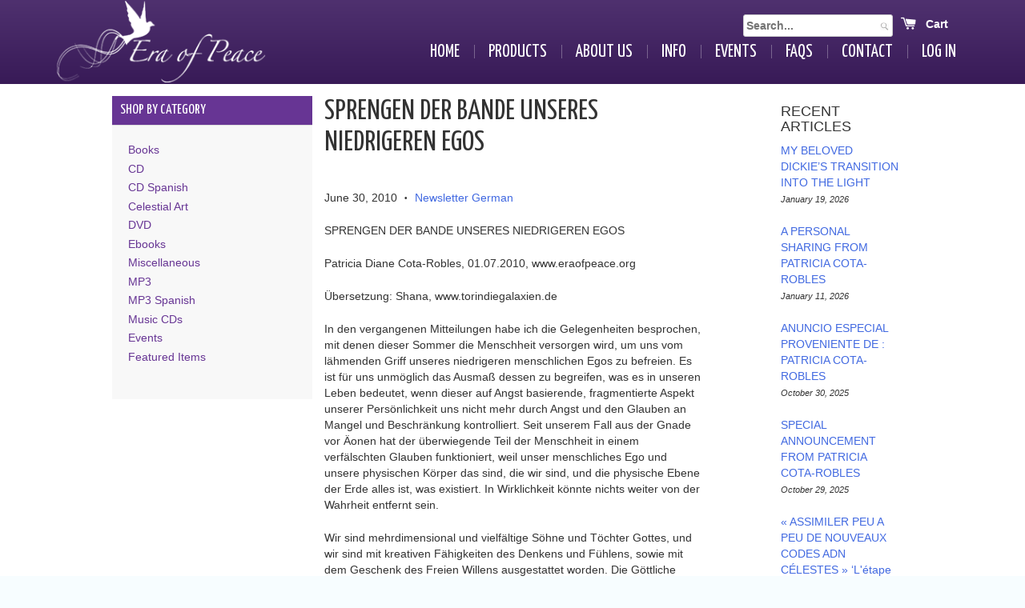

--- FILE ---
content_type: text/html; charset=utf-8
request_url: https://eraofpeace.org/blogs/news/sprengen-der-bande-unseres-niedrigeren-egos
body_size: 28101
content:
<!doctype html>
<!--[if lt IE 7]><html class="no-js lt-ie9 lt-ie8 lt-ie7" lang="en"> <![endif]-->
<!--[if IE 7]><html class="no-js lt-ie9 lt-ie8" lang="en"> <![endif]-->
<!--[if IE 8]><html class="no-js lt-ie9" lang="en"> <![endif]-->
<!--[if IE 9 ]><html class="ie9 no-js"> <![endif]-->
<!--[if (gt IE 9)|!(IE)]><!--> <html class="no-js"> <!--<![endif]-->
<head>
  <meta name="viewport" content="width=device-width, initial-scale=1, maximum-scale=1, user-scalable=0">
  
  <!-- Basic page needs ================================================== -->
  <meta charset="utf-8">
  <meta http-equiv="X-UA-Compatible" content="IE=edge,chrome=1">

  

  <!-- Title and description ================================================== -->
  <title>
  SPRENGEN DER BANDE UNSERES NIEDRIGEREN EGOS &ndash; Era of Peace
  </title>

  
  <meta name="description" content="SPRENGEN DER BANDE UNSERES NIEDRIGEREN EGOSPatricia Diane Cota-Robles, 01.07.2010, www.eraofpeace.orgÜbersetzung: Shana, www.torindiegalaxien.deIn den vergangenen Mitteilungen habe ich die Gelegenheiten besprochen, mit denen dieser Sommer die Menschheit versorgen wird, um uns vom lähmenden Griff unseres niedrigeren men">
  

  
  <!-- Product Review ==================================================>

  <div id="shopify-product-reviews" data-id=""></div>
  
  <!-- Social meta ================================================== -->
  

  <meta property="og:type" content="article">
  <meta property="og:title" content="SPRENGEN DER BANDE UNSERES NIEDRIGEREN EGOS">
  <meta property="og:url" content="https://eraofpeace.org/blogs/news/sprengen-der-bande-unseres-niedrigeren-egos">
  



  <meta property="og:description" content="SPRENGEN DER BANDE UNSERES NIEDRIGEREN EGOSPatricia Diane Cota-Robles, 01.07.2010, www.eraofpeace.orgÜbersetzung: Shana, www.torindiegalaxien.deIn den vergangenen Mitteilungen habe ich die Gelegenheiten besprochen, mit denen dieser Sommer die Menschheit versorgen wird, um uns vom lähmenden Griff unseres niedrigeren men">


<meta property="og:site_name" content="Era of Peace">



  <meta name="twitter:card" content="summary">




  <meta name="twitter:title" content="SPRENGEN DER BANDE UNSERES NIEDRIGEREN EGOS">
  <meta name="twitter:description" content="SPRENGEN DER BANDE UNSERES NIEDRIGEREN EGOS">
  



  <!-- Helpers ================================================== -->
  <link rel="canonical" href="https://eraofpeace.org/blogs/news/sprengen-der-bande-unseres-niedrigeren-egos">
  <meta name="theme-color" content="#673594">

  <!-- CSS ================================================== -->
  <link href="//eraofpeace.org/cdn/shop/t/2/assets/timber.scss.css?v=75144500180733490151698362160" rel="stylesheet" type="text/css" media="all" />
  <link href="//eraofpeace.org/cdn/shop/t/2/assets/theme.scss.css?v=180044454547979876991698362160" rel="stylesheet" type="text/css" media="all" />
  <link href="//eraofpeace.org/cdn/shop/t/2/assets/bootstrap.min.css?v=107924733618859907941490741253" rel="stylesheet" type="text/css" media="all" />
  <link href="//eraofpeace.org/cdn/shop/t/2/assets/style.css?v=24212726694380630891507577008" rel="stylesheet" type="text/css" media="all" />
  <link href="//eraofpeace.org/cdn/shop/t/2/assets/custom.css?v=32250176939818900211731303731" rel="stylesheet" type="text/css" media="all" />
  
  
  
  
  <link href="//fonts.googleapis.com/css?family=PT+Sans:400,700" rel="stylesheet" type="text/css" media="all" />


  
    
    
    <link href="//fonts.googleapis.com/css?family=Asap:400" rel="stylesheet" type="text/css" media="all" />
  




  <!-- Header hook for plugins ================================================== -->
  <script>window.performance && window.performance.mark && window.performance.mark('shopify.content_for_header.start');</script><meta id="shopify-digital-wallet" name="shopify-digital-wallet" content="/17240093/digital_wallets/dialog">
<meta name="shopify-checkout-api-token" content="1104d242bce6cad40c42ee46ab0b11ac">
<meta id="in-context-paypal-metadata" data-shop-id="17240093" data-venmo-supported="true" data-environment="production" data-locale="en_US" data-paypal-v4="true" data-currency="USD">
<link rel="alternate" type="application/atom+xml" title="Feed" href="/blogs/news.atom" />
<script async="async" src="/checkouts/internal/preloads.js?locale=en-US"></script>
<link rel="preconnect" href="https://shop.app" crossorigin="anonymous">
<script async="async" src="https://shop.app/checkouts/internal/preloads.js?locale=en-US&shop_id=17240093" crossorigin="anonymous"></script>
<script id="apple-pay-shop-capabilities" type="application/json">{"shopId":17240093,"countryCode":"US","currencyCode":"USD","merchantCapabilities":["supports3DS"],"merchantId":"gid:\/\/shopify\/Shop\/17240093","merchantName":"Era of Peace","requiredBillingContactFields":["postalAddress","email","phone"],"requiredShippingContactFields":["postalAddress","email","phone"],"shippingType":"shipping","supportedNetworks":["visa","masterCard","amex","discover","elo","jcb"],"total":{"type":"pending","label":"Era of Peace","amount":"1.00"},"shopifyPaymentsEnabled":true,"supportsSubscriptions":true}</script>
<script id="shopify-features" type="application/json">{"accessToken":"1104d242bce6cad40c42ee46ab0b11ac","betas":["rich-media-storefront-analytics"],"domain":"eraofpeace.org","predictiveSearch":true,"shopId":17240093,"locale":"en"}</script>
<script>var Shopify = Shopify || {};
Shopify.shop = "era-of-peace.myshopify.com";
Shopify.locale = "en";
Shopify.currency = {"active":"USD","rate":"1.0"};
Shopify.country = "US";
Shopify.theme = {"name":"Era of Peace","id":137706305,"schema_name":null,"schema_version":null,"theme_store_id":null,"role":"main"};
Shopify.theme.handle = "null";
Shopify.theme.style = {"id":null,"handle":null};
Shopify.cdnHost = "eraofpeace.org/cdn";
Shopify.routes = Shopify.routes || {};
Shopify.routes.root = "/";</script>
<script type="module">!function(o){(o.Shopify=o.Shopify||{}).modules=!0}(window);</script>
<script>!function(o){function n(){var o=[];function n(){o.push(Array.prototype.slice.apply(arguments))}return n.q=o,n}var t=o.Shopify=o.Shopify||{};t.loadFeatures=n(),t.autoloadFeatures=n()}(window);</script>
<script>
  window.ShopifyPay = window.ShopifyPay || {};
  window.ShopifyPay.apiHost = "shop.app\/pay";
  window.ShopifyPay.redirectState = null;
</script>
<script id="shop-js-analytics" type="application/json">{"pageType":"article"}</script>
<script defer="defer" async type="module" src="//eraofpeace.org/cdn/shopifycloud/shop-js/modules/v2/client.init-shop-cart-sync_BT-GjEfc.en.esm.js"></script>
<script defer="defer" async type="module" src="//eraofpeace.org/cdn/shopifycloud/shop-js/modules/v2/chunk.common_D58fp_Oc.esm.js"></script>
<script defer="defer" async type="module" src="//eraofpeace.org/cdn/shopifycloud/shop-js/modules/v2/chunk.modal_xMitdFEc.esm.js"></script>
<script type="module">
  await import("//eraofpeace.org/cdn/shopifycloud/shop-js/modules/v2/client.init-shop-cart-sync_BT-GjEfc.en.esm.js");
await import("//eraofpeace.org/cdn/shopifycloud/shop-js/modules/v2/chunk.common_D58fp_Oc.esm.js");
await import("//eraofpeace.org/cdn/shopifycloud/shop-js/modules/v2/chunk.modal_xMitdFEc.esm.js");

  window.Shopify.SignInWithShop?.initShopCartSync?.({"fedCMEnabled":true,"windoidEnabled":true});

</script>
<script>
  window.Shopify = window.Shopify || {};
  if (!window.Shopify.featureAssets) window.Shopify.featureAssets = {};
  window.Shopify.featureAssets['shop-js'] = {"shop-cart-sync":["modules/v2/client.shop-cart-sync_DZOKe7Ll.en.esm.js","modules/v2/chunk.common_D58fp_Oc.esm.js","modules/v2/chunk.modal_xMitdFEc.esm.js"],"init-fed-cm":["modules/v2/client.init-fed-cm_B6oLuCjv.en.esm.js","modules/v2/chunk.common_D58fp_Oc.esm.js","modules/v2/chunk.modal_xMitdFEc.esm.js"],"shop-cash-offers":["modules/v2/client.shop-cash-offers_D2sdYoxE.en.esm.js","modules/v2/chunk.common_D58fp_Oc.esm.js","modules/v2/chunk.modal_xMitdFEc.esm.js"],"shop-login-button":["modules/v2/client.shop-login-button_QeVjl5Y3.en.esm.js","modules/v2/chunk.common_D58fp_Oc.esm.js","modules/v2/chunk.modal_xMitdFEc.esm.js"],"pay-button":["modules/v2/client.pay-button_DXTOsIq6.en.esm.js","modules/v2/chunk.common_D58fp_Oc.esm.js","modules/v2/chunk.modal_xMitdFEc.esm.js"],"shop-button":["modules/v2/client.shop-button_DQZHx9pm.en.esm.js","modules/v2/chunk.common_D58fp_Oc.esm.js","modules/v2/chunk.modal_xMitdFEc.esm.js"],"avatar":["modules/v2/client.avatar_BTnouDA3.en.esm.js"],"init-windoid":["modules/v2/client.init-windoid_CR1B-cfM.en.esm.js","modules/v2/chunk.common_D58fp_Oc.esm.js","modules/v2/chunk.modal_xMitdFEc.esm.js"],"init-shop-for-new-customer-accounts":["modules/v2/client.init-shop-for-new-customer-accounts_C_vY_xzh.en.esm.js","modules/v2/client.shop-login-button_QeVjl5Y3.en.esm.js","modules/v2/chunk.common_D58fp_Oc.esm.js","modules/v2/chunk.modal_xMitdFEc.esm.js"],"init-shop-email-lookup-coordinator":["modules/v2/client.init-shop-email-lookup-coordinator_BI7n9ZSv.en.esm.js","modules/v2/chunk.common_D58fp_Oc.esm.js","modules/v2/chunk.modal_xMitdFEc.esm.js"],"init-shop-cart-sync":["modules/v2/client.init-shop-cart-sync_BT-GjEfc.en.esm.js","modules/v2/chunk.common_D58fp_Oc.esm.js","modules/v2/chunk.modal_xMitdFEc.esm.js"],"shop-toast-manager":["modules/v2/client.shop-toast-manager_DiYdP3xc.en.esm.js","modules/v2/chunk.common_D58fp_Oc.esm.js","modules/v2/chunk.modal_xMitdFEc.esm.js"],"init-customer-accounts":["modules/v2/client.init-customer-accounts_D9ZNqS-Q.en.esm.js","modules/v2/client.shop-login-button_QeVjl5Y3.en.esm.js","modules/v2/chunk.common_D58fp_Oc.esm.js","modules/v2/chunk.modal_xMitdFEc.esm.js"],"init-customer-accounts-sign-up":["modules/v2/client.init-customer-accounts-sign-up_iGw4briv.en.esm.js","modules/v2/client.shop-login-button_QeVjl5Y3.en.esm.js","modules/v2/chunk.common_D58fp_Oc.esm.js","modules/v2/chunk.modal_xMitdFEc.esm.js"],"shop-follow-button":["modules/v2/client.shop-follow-button_CqMgW2wH.en.esm.js","modules/v2/chunk.common_D58fp_Oc.esm.js","modules/v2/chunk.modal_xMitdFEc.esm.js"],"checkout-modal":["modules/v2/client.checkout-modal_xHeaAweL.en.esm.js","modules/v2/chunk.common_D58fp_Oc.esm.js","modules/v2/chunk.modal_xMitdFEc.esm.js"],"shop-login":["modules/v2/client.shop-login_D91U-Q7h.en.esm.js","modules/v2/chunk.common_D58fp_Oc.esm.js","modules/v2/chunk.modal_xMitdFEc.esm.js"],"lead-capture":["modules/v2/client.lead-capture_BJmE1dJe.en.esm.js","modules/v2/chunk.common_D58fp_Oc.esm.js","modules/v2/chunk.modal_xMitdFEc.esm.js"],"payment-terms":["modules/v2/client.payment-terms_Ci9AEqFq.en.esm.js","modules/v2/chunk.common_D58fp_Oc.esm.js","modules/v2/chunk.modal_xMitdFEc.esm.js"]};
</script>
<script>(function() {
  var isLoaded = false;
  function asyncLoad() {
    if (isLoaded) return;
    isLoaded = true;
    var urls = ["\/\/d1liekpayvooaz.cloudfront.net\/apps\/customizery\/customizery.js?shop=era-of-peace.myshopify.com","\/\/www.powr.io\/powr.js?powr-token=era-of-peace.myshopify.com\u0026external-type=shopify\u0026shop=era-of-peace.myshopify.com","https:\/\/chimpstatic.com\/mcjs-connected\/js\/users\/f8cf9b9e133dde3f2413aadfc\/7d305b461784bb4db3c9ac42d.js?shop=era-of-peace.myshopify.com","https:\/\/s3.amazonaws.com\/pixelpop\/usercontent\/scripts\/4f2e46a3-2185-4f4b-9d90-7cca3d8e799d\/pixelpop.js?shop=era-of-peace.myshopify.com"];
    for (var i = 0; i < urls.length; i++) {
      var s = document.createElement('script');
      s.type = 'text/javascript';
      s.async = true;
      s.src = urls[i];
      var x = document.getElementsByTagName('script')[0];
      x.parentNode.insertBefore(s, x);
    }
  };
  if(window.attachEvent) {
    window.attachEvent('onload', asyncLoad);
  } else {
    window.addEventListener('load', asyncLoad, false);
  }
})();</script>
<script id="__st">var __st={"a":17240093,"offset":-25200,"reqid":"e8fdfc05-153c-4874-952a-71ccaa8f29ca-1769248766","pageurl":"eraofpeace.org\/blogs\/news\/sprengen-der-bande-unseres-niedrigeren-egos","s":"articles-154867713","u":"f96c31c3c5cc","p":"article","rtyp":"article","rid":154867713};</script>
<script>window.ShopifyPaypalV4VisibilityTracking = true;</script>
<script id="captcha-bootstrap">!function(){'use strict';const t='contact',e='account',n='new_comment',o=[[t,t],['blogs',n],['comments',n],[t,'customer']],c=[[e,'customer_login'],[e,'guest_login'],[e,'recover_customer_password'],[e,'create_customer']],r=t=>t.map((([t,e])=>`form[action*='/${t}']:not([data-nocaptcha='true']) input[name='form_type'][value='${e}']`)).join(','),a=t=>()=>t?[...document.querySelectorAll(t)].map((t=>t.form)):[];function s(){const t=[...o],e=r(t);return a(e)}const i='password',u='form_key',d=['recaptcha-v3-token','g-recaptcha-response','h-captcha-response',i],f=()=>{try{return window.sessionStorage}catch{return}},m='__shopify_v',_=t=>t.elements[u];function p(t,e,n=!1){try{const o=window.sessionStorage,c=JSON.parse(o.getItem(e)),{data:r}=function(t){const{data:e,action:n}=t;return t[m]||n?{data:e,action:n}:{data:t,action:n}}(c);for(const[e,n]of Object.entries(r))t.elements[e]&&(t.elements[e].value=n);n&&o.removeItem(e)}catch(o){console.error('form repopulation failed',{error:o})}}const l='form_type',E='cptcha';function T(t){t.dataset[E]=!0}const w=window,h=w.document,L='Shopify',v='ce_forms',y='captcha';let A=!1;((t,e)=>{const n=(g='f06e6c50-85a8-45c8-87d0-21a2b65856fe',I='https://cdn.shopify.com/shopifycloud/storefront-forms-hcaptcha/ce_storefront_forms_captcha_hcaptcha.v1.5.2.iife.js',D={infoText:'Protected by hCaptcha',privacyText:'Privacy',termsText:'Terms'},(t,e,n)=>{const o=w[L][v],c=o.bindForm;if(c)return c(t,g,e,D).then(n);var r;o.q.push([[t,g,e,D],n]),r=I,A||(h.body.append(Object.assign(h.createElement('script'),{id:'captcha-provider',async:!0,src:r})),A=!0)});var g,I,D;w[L]=w[L]||{},w[L][v]=w[L][v]||{},w[L][v].q=[],w[L][y]=w[L][y]||{},w[L][y].protect=function(t,e){n(t,void 0,e),T(t)},Object.freeze(w[L][y]),function(t,e,n,w,h,L){const[v,y,A,g]=function(t,e,n){const i=e?o:[],u=t?c:[],d=[...i,...u],f=r(d),m=r(i),_=r(d.filter((([t,e])=>n.includes(e))));return[a(f),a(m),a(_),s()]}(w,h,L),I=t=>{const e=t.target;return e instanceof HTMLFormElement?e:e&&e.form},D=t=>v().includes(t);t.addEventListener('submit',(t=>{const e=I(t);if(!e)return;const n=D(e)&&!e.dataset.hcaptchaBound&&!e.dataset.recaptchaBound,o=_(e),c=g().includes(e)&&(!o||!o.value);(n||c)&&t.preventDefault(),c&&!n&&(function(t){try{if(!f())return;!function(t){const e=f();if(!e)return;const n=_(t);if(!n)return;const o=n.value;o&&e.removeItem(o)}(t);const e=Array.from(Array(32),(()=>Math.random().toString(36)[2])).join('');!function(t,e){_(t)||t.append(Object.assign(document.createElement('input'),{type:'hidden',name:u})),t.elements[u].value=e}(t,e),function(t,e){const n=f();if(!n)return;const o=[...t.querySelectorAll(`input[type='${i}']`)].map((({name:t})=>t)),c=[...d,...o],r={};for(const[a,s]of new FormData(t).entries())c.includes(a)||(r[a]=s);n.setItem(e,JSON.stringify({[m]:1,action:t.action,data:r}))}(t,e)}catch(e){console.error('failed to persist form',e)}}(e),e.submit())}));const S=(t,e)=>{t&&!t.dataset[E]&&(n(t,e.some((e=>e===t))),T(t))};for(const o of['focusin','change'])t.addEventListener(o,(t=>{const e=I(t);D(e)&&S(e,y())}));const B=e.get('form_key'),M=e.get(l),P=B&&M;t.addEventListener('DOMContentLoaded',(()=>{const t=y();if(P)for(const e of t)e.elements[l].value===M&&p(e,B);[...new Set([...A(),...v().filter((t=>'true'===t.dataset.shopifyCaptcha))])].forEach((e=>S(e,t)))}))}(h,new URLSearchParams(w.location.search),n,t,e,['guest_login'])})(!0,!0)}();</script>
<script integrity="sha256-4kQ18oKyAcykRKYeNunJcIwy7WH5gtpwJnB7kiuLZ1E=" data-source-attribution="shopify.loadfeatures" defer="defer" src="//eraofpeace.org/cdn/shopifycloud/storefront/assets/storefront/load_feature-a0a9edcb.js" crossorigin="anonymous"></script>
<script crossorigin="anonymous" defer="defer" src="//eraofpeace.org/cdn/shopifycloud/storefront/assets/shopify_pay/storefront-65b4c6d7.js?v=20250812"></script>
<script data-source-attribution="shopify.dynamic_checkout.dynamic.init">var Shopify=Shopify||{};Shopify.PaymentButton=Shopify.PaymentButton||{isStorefrontPortableWallets:!0,init:function(){window.Shopify.PaymentButton.init=function(){};var t=document.createElement("script");t.src="https://eraofpeace.org/cdn/shopifycloud/portable-wallets/latest/portable-wallets.en.js",t.type="module",document.head.appendChild(t)}};
</script>
<script data-source-attribution="shopify.dynamic_checkout.buyer_consent">
  function portableWalletsHideBuyerConsent(e){var t=document.getElementById("shopify-buyer-consent"),n=document.getElementById("shopify-subscription-policy-button");t&&n&&(t.classList.add("hidden"),t.setAttribute("aria-hidden","true"),n.removeEventListener("click",e))}function portableWalletsShowBuyerConsent(e){var t=document.getElementById("shopify-buyer-consent"),n=document.getElementById("shopify-subscription-policy-button");t&&n&&(t.classList.remove("hidden"),t.removeAttribute("aria-hidden"),n.addEventListener("click",e))}window.Shopify?.PaymentButton&&(window.Shopify.PaymentButton.hideBuyerConsent=portableWalletsHideBuyerConsent,window.Shopify.PaymentButton.showBuyerConsent=portableWalletsShowBuyerConsent);
</script>
<script data-source-attribution="shopify.dynamic_checkout.cart.bootstrap">document.addEventListener("DOMContentLoaded",(function(){function t(){return document.querySelector("shopify-accelerated-checkout-cart, shopify-accelerated-checkout")}if(t())Shopify.PaymentButton.init();else{new MutationObserver((function(e,n){t()&&(Shopify.PaymentButton.init(),n.disconnect())})).observe(document.body,{childList:!0,subtree:!0})}}));
</script>
<link id="shopify-accelerated-checkout-styles" rel="stylesheet" media="screen" href="https://eraofpeace.org/cdn/shopifycloud/portable-wallets/latest/accelerated-checkout-backwards-compat.css" crossorigin="anonymous">
<style id="shopify-accelerated-checkout-cart">
        #shopify-buyer-consent {
  margin-top: 1em;
  display: inline-block;
  width: 100%;
}

#shopify-buyer-consent.hidden {
  display: none;
}

#shopify-subscription-policy-button {
  background: none;
  border: none;
  padding: 0;
  text-decoration: underline;
  font-size: inherit;
  cursor: pointer;
}

#shopify-subscription-policy-button::before {
  box-shadow: none;
}

      </style>

<script>window.performance && window.performance.mark && window.performance.mark('shopify.content_for_header.end');</script>

  

<!--[if lt IE 9]>
<script src="//cdnjs.cloudflare.com/ajax/libs/html5shiv/3.7.2/html5shiv.min.js" type="text/javascript"></script>
<script src="//eraofpeace.org/cdn/shop/t/2/assets/respond.min.js?v=52248677837542619231490741254" type="text/javascript"></script>
<link href="//eraofpeace.org/cdn/shop/t/2/assets/respond-proxy.html" id="respond-proxy" rel="respond-proxy" />
<link href="//eraofpeace.org/search?q=55351c2b50d273f1964811c2ca2ede56" id="respond-redirect" rel="respond-redirect" />
<script src="//eraofpeace.org/search?q=55351c2b50d273f1964811c2ca2ede56" type="text/javascript"></script>
<![endif]-->



  <script src="//ajax.googleapis.com/ajax/libs/jquery/1.11.0/jquery.min.js" type="text/javascript"></script>
  <script src="//eraofpeace.org/cdn/shop/t/2/assets/modernizr.min.js?v=26620055551102246001490741254" type="text/javascript"></script>

  
  

  
  <link href="https://fonts.googleapis.com/css?family=Yanone+Kaffeesatz:400,700" rel="stylesheet">
  <link rel="stylesheet" href="https://ajax.googleapis.com/ajax/libs/jqueryui/1.12.1/themes/smoothness/jquery-ui.css">  

  
  
  
<script src='//d1liekpayvooaz.cloudfront.net/apps/customizery/customizery.js?shop=era-of-peace.myshopify.com'></script>

  
<script type="text/javascript">

  //redirect for musical rapture
  
  
  if (window.location.href== "https://eraofpeace.org/products/musical-rapture" || window.location.href== "https://eraofpeace.org/collections/mp3/products/musical-rapture") {
    window.location.href = 'https://eraofpeace.org/pages/musical-rapture'; 
  }
  
  
  //redirect if matches from the search results
  if (window.location.href.indexOf("https://eraofpeace.org/products/musical-rapture") > -1) {
    window.location.href = 'https://eraofpeace.org/pages/musical-rapture'; 
  }

  //fix for product variant selector
  document.addEventListener('DOMContentLoaded', function () {
  const selectElement = document.getElementById('productSelect');

  if (selectElement.options.length > 1) {
    productSelect.style.display = 'block';
  }
  });
</script>  
  
<!--BOLD SUBS-->
<script src="//eraofpeace.org/cdn/shop/t/2/assets/bsub.js?v=1807485457583806171729028212" type="text/javascript"></script> 
<link href="//eraofpeace.org/cdn/shop/t/2/assets/bsub.css?v=123080243802390461061729028230" rel="stylesheet" type="text/css" media="all" />
<!--END BOLD SUBS-->  
<!-- BEGIN app block: shopify://apps/bold-subscriptions/blocks/bsub-embed/9ceb49f0-5fe5-4b5e-943d-f8af8985167d -->
<script id="bold-subscriptions-app-embed-script" type="text/javascript" defer>
    
        
            if (window.location.href.includes('pages/manage-subscriptions')) {
                const queryParams = new URLSearchParams(window.location.search);
                if(queryParams.has('deep_link') && queryParams.get('deep_link') === 'upsell' &&
                    queryParams.has('type') && queryParams.get('type') === 'upcoming-order-email'
                ) {
                    window.location.href=`/account/login?${queryParams.toString()}&from_msp=true`;
                }
            } else if (window.location.href.includes('/account/login')) {
                document.addEventListener('DOMContentLoaded', function() {
                    const queryParams = new URLSearchParams(window.location.search);
                    if(queryParams.has('from_msp')) {
                        queryParams.delete('from_msp');

                        let form = document.querySelector("#customer_login");

                        if(form) {
                            let input = document.createElement('input');
                            input.type = 'hidden';
                            input.name = 'return_to';
                            input.value = `https://eraofpeace.org/pages/manage-subscriptions?${queryParams.toString()}`;

                            form.appendChild(input);
                        }
                    }
                });
            }
        
    

    window.BOLD = window.BOLD || {};
    window.BOLD.subscriptions = window.BOLD.subscriptions || {};
    window.BOLD.subscriptions.config = window.BOLD.subscriptions.config || {};
    window.BOLD.subscriptions.config.isAppEmbedEnabled = true;
    window.BOLD.subscriptions.classes = window.BOLD.subscriptions.classes || {};
    window.BOLD.subscriptions.patches = window.BOLD.subscriptions.patches || {};
    window.BOLD.subscriptions.patches.maxCheckoutRetries = window.BOLD.subscriptions.patches.maxCheckoutRetries || 200;
    window.BOLD.subscriptions.patches.currentCheckoutRetries = window.BOLD.subscriptions.patches.currentCheckoutRetries || 0;
    window.BOLD.subscriptions.patches.maxCashierPatchAttempts = window.BOLD.subscriptions.patches.maxCashierPatchAttempts || 200;
    window.BOLD.subscriptions.patches.currentCashierPatchAttempts = window.BOLD.subscriptions.patches.currentCashierPatchAttempts || 0;
    window.BOLD.subscriptions.config.platform = 'shopify';
    window.BOLD.subscriptions.config.shopDomain = 'era-of-peace.myshopify.com';
    window.BOLD.subscriptions.config.customDomain = 'eraofpeace.org';
    window.BOLD.subscriptions.config.shopIdentifier = '17240093';
    window.BOLD.subscriptions.config.cashierUrl = 'https://cashier.boldcommerce.com';
    window.BOLD.subscriptions.config.boldAPIBase = 'https://api.boldcommerce.com/';
    window.BOLD.subscriptions.config.cashierApplicationUUID = '2e6a2bbc-b12b-4255-abdf-a02af85c0d4e';
    window.BOLD.subscriptions.config.appUrl = 'https://sub.boldapps.net';
    window.BOLD.subscriptions.config.currencyCode = 'USD';
    window.BOLD.subscriptions.config.checkoutType = 'shopify';
    window.BOLD.subscriptions.config.currencyFormat = "$\u0026#123;\u0026#123;amount}}";
    window.BOLD.subscriptions.config.shopCurrencies = [{"id":7865,"currency":"USD","currency_format":"$\u0026#123;\u0026#123;amount}}","created_at":"2024-10-29 00:29:12","updated_at":"2024-10-29 00:29:12"}];
    window.BOLD.subscriptions.config.shopSettings = {"allow_msp_cancellation":true,"allow_msp_prepaid_renewal":true,"customer_can_pause_subscription":true,"customer_can_change_next_order_date":true,"customer_can_change_order_frequency":true,"customer_can_create_an_additional_order":false,"customer_can_use_passwordless_login":false,"customer_passwordless_login_redirect":false,"customer_can_add_products_to_existing_subscriptions":true,"show_currency_code":true,"stored_payment_method_policy":"required","customer_portal_path":"pages\/manage-subscriptions"};
    window.BOLD.subscriptions.config.customerLoginPath = null;
    window.BOLD.subscriptions.config.isPrepaidEnabled = window.BOLD.subscriptions.config.isPrepaidEnabled || true;
    window.BOLD.subscriptions.config.loadSubscriptionGroupFrom = 'default';
    window.BOLD.subscriptions.config.loadSubscriptionGroupFromTypes = "default";
    window.BOLD.subscriptions.config.cashierPluginOnlyMode = window.BOLD.subscriptions.config.cashierPluginOnlyMode || false;
    if (window.BOLD.subscriptions.config.waitForCheckoutLoader === undefined) {
        window.BOLD.subscriptions.config.waitForCheckoutLoader = true;
    }

    window.BOLD.subscriptions.config.addToCartFormSelectors = window.BOLD.subscriptions.config.addToCartFormSelectors || [];
    window.BOLD.subscriptions.config.addToCartButtonSelectors = window.BOLD.subscriptions.config.addToCartButtonSelectors || [];
    window.BOLD.subscriptions.config.widgetInsertBeforeSelectors = window.BOLD.subscriptions.config.widgetInsertBeforeSelectors || [];
    window.BOLD.subscriptions.config.quickAddToCartButtonSelectors = window.BOLD.subscriptions.config.quickAddToCartButtonSelectors || [];
    window.BOLD.subscriptions.config.cartElementSelectors = window.BOLD.subscriptions.config.cartElementSelectors || [];
    window.BOLD.subscriptions.config.cartTotalElementSelectors = window.BOLD.subscriptions.config.cartTotalElementSelectors || [];
    window.BOLD.subscriptions.config.lineItemSelectors = window.BOLD.subscriptions.config.lineItemSelectors || [];
    window.BOLD.subscriptions.config.lineItemNameSelectors = window.BOLD.subscriptions.config.lineItemNameSelectors || [];
    window.BOLD.subscriptions.config.checkoutButtonSelectors = window.BOLD.subscriptions.config.checkoutButtonSelectors || [];

    window.BOLD.subscriptions.config.featureFlags = window.BOLD.subscriptions.config.featureFlagOverrides || ["BE-2298-Support-Variant-Selections-In-Sub-Groups","BE-4245-Prevent-Discount-Swap-For-DD","BE-5047-apply-discount-to-product-adds","BE-4182-report-business-metric","BE-5833-chunk-upcoming-order-email"];
    window.BOLD.subscriptions.config.subscriptionProcessingFrequency = '60';
    window.BOLD.subscriptions.config.requireMSPInitialLoadingMessage = true;
    window.BOLD.subscriptions.data = window.BOLD.subscriptions.data || {};

    // Interval text markup template
    window.BOLD.subscriptions.config.lineItemPropertyListSelectors = window.BOLD.subscriptions.config.lineItemPropertyListSelectors || [];
    window.BOLD.subscriptions.config.lineItemPropertyListSelectors.push('dl.definitionList');
    window.BOLD.subscriptions.config.lineItemPropertyListTemplate = window.BOLD.subscriptions.config.lineItemPropertyListTemplate || '<dl class="definitionList"></dl>';
    window.BOLD.subscriptions.config.lineItemPropertyTemplate = window.BOLD.subscriptions.config.lineItemPropertyTemplate || '<dt class="definitionList-key">{{key}}:</dt><dd class="definitionList-value">{{value}}</dd>';

    // Discount text markup template
    window.BOLD.subscriptions.config.discountItemTemplate = window.BOLD.subscriptions.config.discountItemTemplate || '<div class="bold-subscriptions-discount"><div class="bold-subscriptions-discount__details">{{details}}</div><div class="bold-subscriptions-discount__total">{{total}}</div></div>';


    // Constants in XMLHttpRequest are not reliable, so we will create our own
    // reference: https://developer.mozilla.org/en-US/docs/Web/API/XMLHttpRequest/readyState
    window.BOLD.subscriptions.config.XMLHttpRequest = {
        UNSENT:0,            // Client has been created. open() not called yet.
        OPENED: 1,           // open() has been called.
        HEADERS_RECEIVED: 2, // send() has been called, and headers and status are available.
        LOADING: 3,          // Downloading; responseText holds partial data.
        DONE: 4              // The operation is complete.
    };

    window.BOLD.subscriptions.config.assetBaseUrl = 'https://sub.boldapps.net';
    if (window.localStorage && window.localStorage.getItem('boldSubscriptionsAssetBaseUrl')) {
        window.BOLD.subscriptions.config.assetBaseUrl = window.localStorage.getItem('boldSubscriptionsAssetBaseUrl')
    }

    window.BOLD.subscriptions.data.subscriptionGroups = [];
    if (localStorage && localStorage.getItem('boldSubscriptionsSubscriptionGroups')) {
        window.BOLD.subscriptions.data.subscriptionGroups = JSON.parse(localStorage.getItem('boldSubscriptionsSubscriptionGroups'));
    } else {
        window.BOLD.subscriptions.data.subscriptionGroups = [{"id":44976,"billing_rules":[{"id":111373,"subscription_group_id":44976,"interval_name":"Monthly","billing_rule":"FREQ=MONTHLY","custom_billing_rule":""}],"is_subscription_only":false,"allow_prepaid":false,"allow_dynamic_discount":false,"is_prepaid_only":false,"should_continue_prepaid":true,"continue_prepaid_type":"as_prepaid","prepaid_durations":[{"id":44453,"subscription_group_id":44976,"total_duration":1,"discount_type":"percentage","discount_value":0}],"dynamic_discounts":[],"selection_options":[{"platform_entity_id":null}],"discount_type":"no_discount","percent_discount":0,"fixed_discount":0,"can_add_to_cart":true}];
    }

    window.BOLD.subscriptions.isFeatureFlagEnabled = function (featureFlag) {
        for (var i = 0; i < window.BOLD.subscriptions.config.featureFlags.length; i++) {
            if (window.BOLD.subscriptions.config.featureFlags[i] === featureFlag){
                return true;
            }
        }
        return false;
    }

    window.BOLD.subscriptions.logger = {
        tag: "bold_subscriptions",
        // the bold subscriptions log level
        // 0 - errors (default)
        // 1 - warnings + errors
        // 2 - info + warnings + errors
        // use window.localStorage.setItem('boldSubscriptionsLogLevel', x) to set the log level
        levels: {
            ERROR: 0,
            WARN: 1,
            INFO: 2,
        },
        level: parseInt((window.localStorage && window.localStorage.getItem('boldSubscriptionsLogLevel')) || "0", 10),
        _log: function(callArgs, level) {
            if (!window.console) {
                return null;
            }

            if (window.BOLD.subscriptions.logger.level < level) {
                return;
            }

            var params = Array.prototype.slice.call(callArgs);
            params.unshift(window.BOLD.subscriptions.logger.tag);

            switch (level) {
                case window.BOLD.subscriptions.logger.levels.INFO:
                    console.info.apply(null, params);
                    return;
                case window.BOLD.subscriptions.logger.levels.WARN:
                    console.warn.apply(null, params);
                    return;
                case window.BOLD.subscriptions.logger.levels.ERROR:
                    console.error.apply(null, params);
                    return;
                default:
                    console.log.apply(null, params);
                    return;
            }
        },
        info: function() {
            window.BOLD.subscriptions.logger._log(arguments, window.BOLD.subscriptions.logger.levels.INFO);
        },
        warn: function() {
            window.BOLD.subscriptions.logger._log(arguments, window.BOLD.subscriptions.logger.levels.WARN);
        },
        error: function() {
            window.BOLD.subscriptions.logger._log(arguments, window.BOLD.subscriptions.logger.levels.ERROR);
        }
    }

    window.BOLD.subscriptions.shouldLoadSubscriptionGroupFromAPI = function() {
        return window.BOLD.subscriptions.config.loadSubscriptionGroupFrom === window.BOLD.subscriptions.config.loadSubscriptionGroupFromTypes['BSUB_API'];
    }

    window.BOLD.subscriptions.getSubscriptionGroupFromProductId = function (productId) {
        var data = window.BOLD.subscriptions.data;
        var foundGroup = null;
        for (var i = 0; i < data.subscriptionGroups.length; i += 1) {
            var subscriptionGroup = data.subscriptionGroups[i];
            for (var j = 0; j < subscriptionGroup.selection_options.length; j += 1) {
                var selectionOption = subscriptionGroup.selection_options[j];
                if (selectionOption.platform_entity_id === productId.toString()) {
                    foundGroup = subscriptionGroup;
                    break;
                }
            }
            if (foundGroup) {
                break;
            }
        }
        return foundGroup;
    };

    window.BOLD.subscriptions.getSubscriptionGroupById = function(subGroupId) {
        var subscriptionGroups = window.BOLD.subscriptions.data.subscriptionGroups;

        for (var i = 0; i < subscriptionGroups.length; i += 1) {
            var subGroup = subscriptionGroups[i];
            if (subGroup.id === subGroupId) {
                return subGroup;
            }
        }

        return null;
    };

    window.BOLD.subscriptions.addSubscriptionGroup = function (subscriptionGroup) {
        if(!window.BOLD.subscriptions.getSubscriptionGroupById(subscriptionGroup.id))
        {
            window.BOLD.subscriptions.data.subscriptionGroups.push(subscriptionGroup);
        }
    }

    window.BOLD.subscriptions.getSubscriptionGroupPrepaidDurationById = function(subscriptionGroupId, prepaidDurationId) {
        var subscriptionGroup = window.BOLD.subscriptions.getSubscriptionGroupById(subscriptionGroupId);

        if (
            !subscriptionGroup
            || !subscriptionGroup.prepaid_durations
            || !subscriptionGroup.prepaid_durations.length
        ) {
            return null;
        }

        for (var i = 0; i < subscriptionGroup.prepaid_durations.length; i++) {
            var prepaidDuration = subscriptionGroup.prepaid_durations[i];
            if (prepaidDuration.id === prepaidDurationId) {
                return prepaidDuration;
            }
        }

        return null;
    }

    window.BOLD.subscriptions.getSubscriptionGroupBillingRuleById = function(subGroup, billingRuleId) {
        for (var i = 0; i < subGroup.billing_rules.length; i += 1) {
            var billingRule = subGroup.billing_rules[i];
            if (billingRule.id === billingRuleId) {
                return billingRule;
            }
        }

        return null;
    };

    window.BOLD.subscriptions.toggleDisabledAddToCartButtons = function(d) {
        var addToCartForms = document.querySelectorAll(window.BOLD.subscriptions.config.addToCartFormSelectors.join(','));
        var disable = !!d;
        for (var i = 0; i < addToCartForms.length; i++) {
            var addToCartForm = addToCartForms[i];
            var productId = window.BOLD.subscriptions.getProductIdFromAddToCartForm(addToCartForm);
            var subscriptionGroup = window.BOLD.subscriptions.getSubscriptionGroupFromProductId(productId);

            if(window.BOLD.subscriptions.isFeatureFlagEnabled('BS2-4659_improve_large_group_selection') ) {
                if (subscriptionGroup || window.BOLD.subscriptions.shouldLoadSubscriptionGroupFromAPI()) {
                    var addToCartButtons = addToCartForm.querySelectorAll(window.BOLD.subscriptions.config.addToCartButtonSelectors.join(','));
                    for (var j = 0; j < addToCartButtons.length; j++) {
                        var addToCartButton = addToCartButtons[j];
                        var toggleAction = disable ?  addToCartButton.setAttribute : addToCartButton.removeAttribute;

                        addToCartButton.disabled = disable;
                        toggleAction.call(addToCartButton, 'data-disabled-by-subscriptions', disable);
                    }
                }
            } else {
                if (subscriptionGroup) {
                    var addToCartButtons = addToCartForm.querySelectorAll(window.BOLD.subscriptions.config.addToCartButtonSelectors.join(','));
                    for (var j = 0; j < addToCartButtons.length; j++) {
                        var addToCartButton = addToCartButtons[j];
                        var toggleAction = disable ?  addToCartButton.setAttribute : addToCartButton.removeAttribute;

                        addToCartButton.disabled = disable;
                        toggleAction.call(addToCartButton, 'data-disabled-by-subscriptions', disable);
                    }
                }
            }

        }
    };

    window.BOLD.subscriptions.disableAddToCartButtons = function () {
        // only disable the add to cart buttons if the app isn't loaded yet
        if (!window.BOLD.subscriptions.app) {
            window.BOLD.subscriptions.toggleDisabledAddToCartButtons(true);
        } else {
            window.BOLD.subscriptions.enableAddToCartButtons();
        }
    };

    window.BOLD.subscriptions.enableAddToCartButtons = function () {
        document.removeEventListener('click', window.BOLD.subscriptions.preventSubscriptionAddToCart);
        window.BOLD.subscriptions.toggleDisabledAddToCartButtons(false);
    };

    window.BOLD.subscriptions.toggleDisabledCheckoutButtons = function(d) {
        var checkoutButtons = document.querySelectorAll(window.BOLD.subscriptions.config.checkoutButtonSelectors.join(','));
        var disable = !!d;
        for (var i = 0; i < checkoutButtons.length; i++) {
            var checkoutButton = checkoutButtons[i];
            var toggleAction = disable ? checkoutButton.setAttribute : checkoutButton.removeAttribute;

            checkoutButton.disabled = disable;
            toggleAction.call(checkoutButton, 'data-disabled-by-subscriptions', disable);
        }
    }

    window.BOLD.subscriptions.disableCheckoutButtons = function() {
        // only disable the checkout buttons if the app isn't loaded yet
        if (!window.BOLD.subscriptions.app) {
            window.BOLD.subscriptions.toggleDisabledCheckoutButtons(true);
        } else {
            window.BOLD.subscriptions.enableCheckoutButtons();
        }
    }

    window.BOLD.subscriptions.enableCheckoutButtons = function() {
        document.removeEventListener('click', window.BOLD.subscriptions.preventCheckout);
        window.BOLD.subscriptions.toggleDisabledCheckoutButtons(false);
    }

    window.BOLD.subscriptions.hasSuccessfulAddToCarts = function() {
        if (typeof(Storage) !== "undefined") {
            var successfulAddToCarts = JSON.parse(
                window.localStorage.getItem('boldSubscriptionsSuccessfulAddToCarts') || '[]'
            );
            if (successfulAddToCarts.length > 0) {
                return true;
            }
        }

        return false;
    }

    window.BOLD.subscriptions.hasPendingAddToCarts = function() {
        if (typeof(Storage) !== "undefined") {
            var pendingAddToCarts = JSON.parse(
                window.localStorage.getItem('boldSubscriptionsPendingAddToCarts') || '[]'
            );
            if (pendingAddToCarts.length > 0) {
                return true;
            }
        }

        return false;
    }

    window.BOLD.subscriptions.addJSAsset = function(src, deferred) {
        var scriptTag = document.getElementById('bold-subscriptions-app-embed-script');
        var jsElement = document.createElement('script');
        jsElement.type = 'text/javascript';
        jsElement.src = src;
        if (deferred) {
           jsElement.defer = true;
        }
        scriptTag.parentNode.insertBefore(jsElement, scriptTag);
    };

    window.BOLD.subscriptions.addCSSAsset = function(href) {
        var scriptTag = document.getElementById('bold-subscriptions-app-embed-script');
        var cssElement = document.createElement('link');
        cssElement.href = href;
        cssElement.rel = 'stylesheet';
        scriptTag.parentNode.insertBefore(cssElement, scriptTag);
    };

    window.BOLD.subscriptions.loadStorefrontAssets = function loadStorefrontAssets() {
        var assets = window.BOLD.subscriptions.config.assets;
        window.BOLD.subscriptions.addCSSAsset(window.BOLD.subscriptions.config.assetBaseUrl + '/static/' + assets['storefront.css']);
        window.BOLD.subscriptions.addJSAsset(window.BOLD.subscriptions.config.assetBaseUrl + '/static/' + assets['storefront.js'], false);
    };

    window.BOLD.subscriptions.loadCustomerPortalAssets = function loadCustomerPortalAssets() {
      if (document.getElementById('customer-portal-root') || document.getElementsByClassName('bsub-express-add-ons-widget')) {
        var assets = window.BOLD.subscriptions.config.assets;
        window.BOLD.subscriptions.addCSSAsset(window.BOLD.subscriptions.config.assetBaseUrl + '/static/' + assets['customer_portal.css']);
        window.BOLD.subscriptions.addJSAsset(window.BOLD.subscriptions.config.assetBaseUrl + '/static/' + assets['customer_portal.js'], true);
      }
    };

    window.BOLD.subscriptions.processManifest = function() {
        if (!window.BOLD.subscriptions.processedManifest) {
            window.BOLD.subscriptions.processedManifest = true;
            window.BOLD.subscriptions.config.assets = JSON.parse(this.responseText);

            
            window.BOLD.subscriptions.loadCustomerPortalAssets();
        }
    };

    window.BOLD.subscriptions.addInitialLoadingMessage = function() {
        var customerPortalNode = document.getElementById('customer-portal-root');
        if (customerPortalNode && window.BOLD.subscriptions.config.requireMSPInitialLoadingMessage) {
            customerPortalNode.innerHTML = '<div class="bold-subscriptions-loader-container"><div class="bold-subscriptions-loader"></div></div>';
        }
    }

    window.BOLD.subscriptions.contentLoaded = function() {
        window.BOLD.subscriptions.data.contentLoadedEventTriggered = true;
        window.BOLD.subscriptions.addInitialLoadingMessage();
        
    };

    window.BOLD.subscriptions.preventSubscriptionAddToCart = function(e) {
        if (e.target.matches(window.BOLD.subscriptions.config.addToCartButtonSelectors.join(',')) && e.target.form) {
            var productId = window.BOLD.subscriptions.getProductIdFromAddToCartForm(e.target.form);
            var subscriptionGroup = window.BOLD.subscriptions.getSubscriptionGroupFromProductId(productId);
            if(window.BOLD.subscriptions.isFeatureFlagEnabled('BS2-4659_improve_large_group_selection'))
            {
                if (subscriptionGroup || window.BOLD.subscriptions.shouldLoadSubscriptionGroupFromAPI()) {
                    // This code prevents products in subscription groups from being added to the cart before the
                    // Subscriptions app fully loads. Once the subscriptions app loads it will re-enable the
                    // buttons. Use window.BOLD.subscriptions.enableAddToCartButtons enable them manually.
                    e.preventDefault();
                    return false;
                }
            } else {
                if (subscriptionGroup) {
                    // This code prevents products in subscription groups from being added to the cart before the
                    // Subscriptions app fully loads. Once the subscriptions app loads it will re-enable the
                    // buttons. Use window.BOLD.subscriptions.enableAddToCartButtons enable them manually.
                    e.preventDefault();
                    return false;
                }
            }

        }
    };

    window.BOLD.subscriptions.preventCheckout = function(e) {
        if (
            e.target.matches(window.BOLD.subscriptions.config.checkoutButtonSelectors.join(','))
            && (window.BOLD.subscriptions.hasSuccessfulAddToCarts() || window.BOLD.subscriptions.hasPendingAddToCarts())
        ) {
            // This code prevents checkouts on the shop until the Subscriptions app fully loads.
            // When the Subscriptions app is ready it will enable the checkout buttons itself.
            // Use window.BOLD.subscriptions.enableCheckoutButtons to enable them manually.
            e.preventDefault();
            return false;
        }
    }

    if (!window.BOLD.subscriptions.config.legacyAssetsLoaded) {
        
        document.addEventListener('DOMContentLoaded', window.BOLD.subscriptions.contentLoaded);
    }

    if (!Element.prototype.matches) {
        Element.prototype.matches =
            Element.prototype.matchesSelector ||
            Element.prototype.mozMatchesSelector ||
            Element.prototype.msMatchesSelector ||
            Element.prototype.oMatchesSelector ||
            Element.prototype.webkitMatchesSelector ||
            function(s) {
                var matches = (this.document || this.ownerDocument).querySelectorAll(s),
                    i = matches.length;
                while (--i >= 0 && matches.item(i) !== this) {}
                return i > -1;
            };
    }

    if (!Element.prototype.closest) {
        Element.prototype.closest = function(s) {
            var el = this;

            do {
                if (Element.prototype.matches.call(el, s)) return el;
                el = el.parentElement || el.parentNode;
            } while (el !== null && el.nodeType === 1);
            return null;
        };
    }

    window.BOLD.subscriptions.setVisibilityOfAdditionalCheckoutButtons = function (isVisible) {
        if (window.BOLD.subscriptions.config.additionalCheckoutSelectors === undefined) {
            return;
        }

        var selectors = window.BOLD.subscriptions.config.additionalCheckoutSelectors;

        for (var i = 0; i < selectors.length; i++) {
            var elements = document.querySelectorAll(selectors[i]);

            for (var j = 0; j < elements.length; j++) {
                elements[j].style.display = isVisible ? 'block' : 'none';
            }
        }
    }

    window.BOLD.subscriptions.hideAdditionalCheckoutButtons = function() {
        window.BOLD.subscriptions.setVisibilityOfAdditionalCheckoutButtons(false);
    };

    window.BOLD.subscriptions.showAdditionalCheckoutButtons = function() {
        window.BOLD.subscriptions.setVisibilityOfAdditionalCheckoutButtons(true);
    };

    window.BOLD.subscriptions.enhanceMspUrls = function(data) {
        var mspUrl = 'https://sub.boldapps.net/shop/17947/customer_portal';
        var elements = document.querySelectorAll("a[href='"+mspUrl+"']");

        if(!elements.length || !data.success) {
            return;
        }

        for (var i = 0; i < elements.length; i++) {
            elements[i].href = elements[i].href + "?jwt="+data.value.jwt+"&customerId="+data.value.customerId;
        }
    };

    if (!window.BOLD.subscriptions.config.legacyAssetsLoaded) {
        window.addEventListener('load', function () {
          if (document.getElementById('customer-portal-root')) {
            window.BOLD.subscriptions.getJWT(window.BOLD.subscriptions.enhanceMspUrls);
          }
        });

        // This will be called immediately
        // Use this anonymous function to avoid polluting the global namespace
        (function() {
            var xhr = new XMLHttpRequest();
            xhr.addEventListener('load', window.BOLD.subscriptions.processManifest);
            xhr.open('GET', window.BOLD.subscriptions.config.assetBaseUrl + '/static/manifest.json?t=' + (new Date()).getTime());
            xhr.send();
        })()
    }

    window.BOLD.subscriptions.patches.patchCashier = function() {
        if (window.BOLD && window.BOLD.checkout) {
            window.BOLD.checkout.disable();
            window.BOLD.checkout.listenerFn = window.BOLD.subscriptions.patches.cashierListenerFn;
            window.BOLD.checkout.enable();
        } else if (window.BOLD.subscriptions.patches.currentCashierPatchAttempts < window.BOLD.subscriptions.patches.maxCashierPatchAttempts) {
            window.BOLD.subscriptions.patches.currentCashierPatchAttempts++;
            setTimeout(window.BOLD.subscriptions.patches.patchCashier, 100);
        }
    };

    window.BOLD.subscriptions.patches.finishCheckout = function(event, form, cart) {
        window.BOLD.subscriptions.patches.currentCheckoutRetries++;

        if (!window.BOLD.subscriptions.app
            && window.BOLD.subscriptions.patches.currentCheckoutRetries < window.BOLD.subscriptions.patches.maxCheckoutRetries
        ) {
            setTimeout(function () { window.BOLD.subscriptions.patches.finishCheckout(event, form, cart); }, 100);
            return;
        } else if (window.BOLD.subscriptions.app) {
            window.BOLD.subscriptions.patches.currentCheckoutRetries = 0;
            window.BOLD.subscriptions.app.addCartParams(form, cart);
        }

        var noSubscriptions = false;
        if ((window.BOLD.subscriptions.app && window.BOLD.subscriptions.app.successfulAddToCarts.length === 0)
            || !window.BOLD.subscriptions.app
        ) {
            noSubscriptions = true;
            event.target.dataset.cashierConfirmedNoPlugins = true;

            if (window.BOLD.subscriptions.setCashierFeatureToken) {
                window.BOLD.subscriptions.setCashierFeatureToken(false);
            }
        }

        if ((noSubscriptions && window.BOLD.subscriptions.config.cashierPluginOnlyMode)
            || (typeof BOLD.checkout.isFeatureRequired === 'function' && !BOLD.checkout.isFeatureRequired())
        ) {
            // send them to the original checkout when in plugin only mode
            // and either BSUB is there but there are no subscription products
            // or BSUB isn't there at all
            if (form.dataset.old_form_action) {
                form.action = form.dataset.old_form_action;
            }
            event.target.click();
        } else {
            // sends them to Cashier since BSUB got a chance to add it's stuff
            // and plugin only mode is not enabled
            form.submit();
        }
    };
</script>
<script id="bold-subscriptions-app-embed-platform-script" type="text/javascript" defer>
    window.BOLD.subscriptions.config.shopPlatformId = '17240093';
    window.BOLD.subscriptions.config.appSlug = 'subscriptions';

    window.BOLD = window.BOLD || {};
    window.BOLD.subscriptions = window.BOLD.subscriptions || {};
    window.BOLD.subscriptions.data = window.BOLD.subscriptions.data || {};
    window.BOLD.subscriptions.data.platform = window.BOLD.subscriptions.data.platform || {};
    window.BOLD.subscriptions.data.platform.customer = { id: '' };
    window.BOLD.subscriptions.data.platform.product = null;
    window.BOLD.subscriptions.data.platform.products = [];
    window.BOLD.subscriptions.data.platform.variantProductMap = {};

    window.BOLD.subscriptions.addCachedProductData = function(products) {
        // ignore [], null, and undefined
        if (!products) {
            return
        }

        if (!Array.isArray(products)) {
            window.BOLD.subscriptions.logger.warn('products must be an array')
            return
        }

        window.BOLD.subscriptions.data.platform.products.concat(products)

        for (var i = 0; i < products.length; i++) {
            var product = products[i];
            for (var j = 0; j < product.variants.length; j++) {
                var variant = product.variants[j];
                window.BOLD.subscriptions.data.platform.variantProductMap[variant.id] = product;
            }
        }
    }

    
    
    

    window.BOLD.subscriptions.config.addToCartFormSelectors.push(
        '.product-form.product-form-product-template:not(.bold-subscriptions-no-widget)'
        ,'.product-form.product-form--payment-button:not(.bold-subscriptions-no-widget)'
    );
    window.BOLD.subscriptions.config.addToCartButtonSelectors.push('[type="submit"]');
    window.BOLD.subscriptions.config.quickAddToCartButtonSelectors.push('a[data-event-type="product-click"]');
    window.BOLD.subscriptions.config.widgetInsertBeforeSelectors.push('[type="submit"]');
    window.BOLD.subscriptions.config.cartElementSelectors.push('form[action="/cart"]');
    window.BOLD.subscriptions.config.cartTotalElementSelectors.push('[data-cart-subtotal]', '.text-right .ajaxcart__subtotal');
    window.BOLD.subscriptions.config.checkoutButtonSelectors.push(
        '[name="checkout"]',
        '[href*="checkout"]:not([href*="tools/checkout"])',
        '[onclick*="checkout"]:not([onclick*="tools/checkout"])',
    );

    // Discount text markup template
    
    window.BOLD.subscriptions.config.discountItemTemplate = '<div class="bold-subscriptions-discount"><div class="bold-subscriptions-discount__details">{{details}}</div><div class="bold-subscriptions-discount__total">{{total}}</div></div>';
    

    window.BOLD.subscriptions.getProductIdFromAddToCartForm = function(addToCartForm) {
        var idInput = addToCartForm.querySelector('[name="id"]');
        if (idInput === null) {
            window.BOLD.subscriptions.logger.error('could not get variant id input from add to cart form — make sure your form has an input with [name="id"]')
            return null;
        }

        var variantId = parseInt(idInput.value, 10);
        if (isNaN(variantId)) {
            window.BOLD.subscriptions.logger.error('could not parse variant id from [name="id"] input')
            return null;
        }

        var product = window.BOLD.subscriptions.data.platform.variantProductMap[variantId];

        if (product === undefined) {
            window.BOLD.subscriptions.logger.error('could not map variant id to cached product data — call window.BOLD.subscriptions.addCachedProductData(products) to add the product to the cache')
            return null;
        }

        return product.id;
    };

    window.BOLD.subscriptions.getAddToCartForms = function() {
        var forms = [];
        var idInputs = document.querySelectorAll('[name="id"]');

        for (var i = 0; i < idInputs.length; i++) {
            var idInput = idInputs[i];
            var form = idInput.closest('form:not(.bold-subscriptions-no-widget)');
            if (form) {
                forms.push(form);
            }
        }

        return forms;
    };

    window.BOLD.subscriptions.getJWT = function (callback) {
        if(window.BOLD.subscriptions.data.platform.customer.id !== '') {
            var shopPlatformId = '17240093';
            var appSlug = 'subscriptions';
            var customerPlatformId = window.BOLD.subscriptions.data.platform.customer.id;
            var proxyPath = '/apps/app-proxy/customers/v1/shops/'+shopPlatformId+'/apps/'+appSlug+'/customers/pid/'+customerPlatformId+'/jwt';

            var xmlhttp = new XMLHttpRequest();

            xmlhttp.onreadystatechange = function() {
                if (xmlhttp.readyState === window.BOLD.subscriptions.config.XMLHttpRequest.DONE) {
                    if (xmlhttp.status === 200) {
                        var data = JSON.parse(xmlhttp.responseText);
                        callback({
                            success: true,
                            value: {
                                jwt: data.bold_platform_jwt,
                                customerId: window.BOLD.subscriptions.data.platform.customer.id,
                            },
                        });
                    } else if (xmlhttp.status === 404) {
                        callback({
                            success: false,
                            error: 'not_logged_in',
                        });
                    } else {
                        callback({
                            success: false,
                            error: 'unknown',
                        });
                    }
                }
            };

            xmlhttp.open("GET", proxyPath, true);
            xmlhttp.setRequestHeader('Accept', 'application/liquid');
            xmlhttp.send();
        } else {
            callback({
                success: false,
                error: 'not_logged_in',
            });
        }
    };

    window.BOLD.subscriptions.setCashierFeatureToken = function(value) {
        if (window.BOLD.checkout_features_defaults && window.BOLD.subscriptions.config.cashierApplicationUUID) {
            window.BOLD.checkout_features_defaults.forEach(function(item) {
                if (item.id === window.BOLD.subscriptions.config.cashierApplicationUUID) {
                    item.require = value;
                }
            });
        }
    };

    // Cashier patches
    window.BOLD.subscriptions.patches.cashierListenerFn = function(event) {
        if (window.BOLD.checkout.isCheckoutButton(event.target) && window.BOLD.checkout.isEnabled()) {
            window.BOLD.subscriptions.patches.pushToCashier(event);
        } else if(window.BOLD.checkout.isCheckoutButton(event.target) && typeof window.cashier_installed_on_site === 'undefined') {
            var request = new XMLHttpRequest();
            request.open('HEAD', '/apps/checkout/isInstalled', false);
            request.send(null);

            if(request.status >= 200 && request.status < 400) {
                window.BOLD.subscriptions.patches.pushToCashier(event);
            } else {
                window.cashier_installed_on_site = false;
            }
        }
    };

    window.BOLD.subscriptions.localTime = function() {
        var localDate = new Date();
        return localDate.getTime();
    };


    window.BOLD.subscriptions.patches.pushToCashier = function(event) {
        event.preventDefault();
        var form = window.BOLD.checkout.getForm(event.target);
        var formData = new FormData(form);
        var request = new XMLHttpRequest();
        request.open('POST', '/cart/update.js?tmp=' + Date.now(), true);
        request.setRequestHeader('Content-type', 'application/x-www-form-urlencoded');

        request.onload = function() {
            if (request.status >= 200 && request.status < 400) {
                // Success!
                var cart = JSON.parse(request.responseText);

                // If items are empty redirect back to the cart
                if (cart.items.length === 0) {
                    return window.location.href = '/cart';
                }

                cart.items.forEach(function(element) {
                    delete element.product_description;
                });

                if (document.getElementById('CartSpecialInstructions')) {
                    // If the cart note exists, grab its value
                    cart.note = document.getElementById('CartSpecialInstructions').value;
                }

                var cartObj = JSON.stringify(cart);

                var form = window.BOLD.checkout.getForm(event.target);
                form.dataset.old_form_action = form.action;
                form.action = '/apps/checkout/begin-checkout' + googleAnalyticsGetParamString({});
                var cartCookie = window.BOLD.checkout.getCookie('cart');
                var element = document.createElement('INPUT');
                element.type = 'HIDDEN';
                element.name = 'cart_id';
                element.value = cartCookie;
                form.appendChild(element);

                var dateElement = document.createElement('INPUT');
                dateElement.type = 'HIDDEN';
                dateElement.name = 'checkout_local_time';
                dateElement.value = window.BOLD.subscriptions.localTime();
                form.appendChild(dateElement);

                var cartElement = document.createElement('INPUT');
                cartElement.type = 'HIDDEN';
                cartElement.name = 'cart';
                cartElement.value = cartObj;
                form.appendChild(cartElement);
                form.method = 'POST';

                if(window.BOLD && window.BOLD.checkout && typeof window.BOLD.checkout.languageIsoCode === 'string') {
                    var langInput = document.createElement('INPUT');
                    langInput.type = 'HIDDEN';
                    langInput.name = 'language_iso';
                    langInput.value = window.BOLD.checkout.languageIsoCode;
                    form.appendChild(langInput);
                }

                if (window.BOLD && window.BOLD.common && typeof window.BOLD.common.eventEmitter === 'object' && typeof window.BOLDCURRENCY !== 'undefined') {
                    window.BOLD.common.eventEmitter.emit('BOLD_CASHIER_checkout', {target: form});
                }

                window.BOLD.subscriptions.patches.finishCheckout(event, form, cart);
            }
        };

        request.send(formData);
    };

    
</script>


<!-- END app block --><meta property="og:image" content="https://cdn.shopify.com/s/files/1/1724/0093/files/unnamed.png?height=628&pad_color=ffffff&v=1613155380&width=1200" />
<meta property="og:image:secure_url" content="https://cdn.shopify.com/s/files/1/1724/0093/files/unnamed.png?height=628&pad_color=ffffff&v=1613155380&width=1200" />
<meta property="og:image:width" content="1200" />
<meta property="og:image:height" content="628" />
<link href="https://monorail-edge.shopifysvc.com" rel="dns-prefetch">
<script>(function(){if ("sendBeacon" in navigator && "performance" in window) {try {var session_token_from_headers = performance.getEntriesByType('navigation')[0].serverTiming.find(x => x.name == '_s').description;} catch {var session_token_from_headers = undefined;}var session_cookie_matches = document.cookie.match(/_shopify_s=([^;]*)/);var session_token_from_cookie = session_cookie_matches && session_cookie_matches.length === 2 ? session_cookie_matches[1] : "";var session_token = session_token_from_headers || session_token_from_cookie || "";function handle_abandonment_event(e) {var entries = performance.getEntries().filter(function(entry) {return /monorail-edge.shopifysvc.com/.test(entry.name);});if (!window.abandonment_tracked && entries.length === 0) {window.abandonment_tracked = true;var currentMs = Date.now();var navigation_start = performance.timing.navigationStart;var payload = {shop_id: 17240093,url: window.location.href,navigation_start,duration: currentMs - navigation_start,session_token,page_type: "article"};window.navigator.sendBeacon("https://monorail-edge.shopifysvc.com/v1/produce", JSON.stringify({schema_id: "online_store_buyer_site_abandonment/1.1",payload: payload,metadata: {event_created_at_ms: currentMs,event_sent_at_ms: currentMs}}));}}window.addEventListener('pagehide', handle_abandonment_event);}}());</script>
<script id="web-pixels-manager-setup">(function e(e,d,r,n,o){if(void 0===o&&(o={}),!Boolean(null===(a=null===(i=window.Shopify)||void 0===i?void 0:i.analytics)||void 0===a?void 0:a.replayQueue)){var i,a;window.Shopify=window.Shopify||{};var t=window.Shopify;t.analytics=t.analytics||{};var s=t.analytics;s.replayQueue=[],s.publish=function(e,d,r){return s.replayQueue.push([e,d,r]),!0};try{self.performance.mark("wpm:start")}catch(e){}var l=function(){var e={modern:/Edge?\/(1{2}[4-9]|1[2-9]\d|[2-9]\d{2}|\d{4,})\.\d+(\.\d+|)|Firefox\/(1{2}[4-9]|1[2-9]\d|[2-9]\d{2}|\d{4,})\.\d+(\.\d+|)|Chrom(ium|e)\/(9{2}|\d{3,})\.\d+(\.\d+|)|(Maci|X1{2}).+ Version\/(15\.\d+|(1[6-9]|[2-9]\d|\d{3,})\.\d+)([,.]\d+|)( \(\w+\)|)( Mobile\/\w+|) Safari\/|Chrome.+OPR\/(9{2}|\d{3,})\.\d+\.\d+|(CPU[ +]OS|iPhone[ +]OS|CPU[ +]iPhone|CPU IPhone OS|CPU iPad OS)[ +]+(15[._]\d+|(1[6-9]|[2-9]\d|\d{3,})[._]\d+)([._]\d+|)|Android:?[ /-](13[3-9]|1[4-9]\d|[2-9]\d{2}|\d{4,})(\.\d+|)(\.\d+|)|Android.+Firefox\/(13[5-9]|1[4-9]\d|[2-9]\d{2}|\d{4,})\.\d+(\.\d+|)|Android.+Chrom(ium|e)\/(13[3-9]|1[4-9]\d|[2-9]\d{2}|\d{4,})\.\d+(\.\d+|)|SamsungBrowser\/([2-9]\d|\d{3,})\.\d+/,legacy:/Edge?\/(1[6-9]|[2-9]\d|\d{3,})\.\d+(\.\d+|)|Firefox\/(5[4-9]|[6-9]\d|\d{3,})\.\d+(\.\d+|)|Chrom(ium|e)\/(5[1-9]|[6-9]\d|\d{3,})\.\d+(\.\d+|)([\d.]+$|.*Safari\/(?![\d.]+ Edge\/[\d.]+$))|(Maci|X1{2}).+ Version\/(10\.\d+|(1[1-9]|[2-9]\d|\d{3,})\.\d+)([,.]\d+|)( \(\w+\)|)( Mobile\/\w+|) Safari\/|Chrome.+OPR\/(3[89]|[4-9]\d|\d{3,})\.\d+\.\d+|(CPU[ +]OS|iPhone[ +]OS|CPU[ +]iPhone|CPU IPhone OS|CPU iPad OS)[ +]+(10[._]\d+|(1[1-9]|[2-9]\d|\d{3,})[._]\d+)([._]\d+|)|Android:?[ /-](13[3-9]|1[4-9]\d|[2-9]\d{2}|\d{4,})(\.\d+|)(\.\d+|)|Mobile Safari.+OPR\/([89]\d|\d{3,})\.\d+\.\d+|Android.+Firefox\/(13[5-9]|1[4-9]\d|[2-9]\d{2}|\d{4,})\.\d+(\.\d+|)|Android.+Chrom(ium|e)\/(13[3-9]|1[4-9]\d|[2-9]\d{2}|\d{4,})\.\d+(\.\d+|)|Android.+(UC? ?Browser|UCWEB|U3)[ /]?(15\.([5-9]|\d{2,})|(1[6-9]|[2-9]\d|\d{3,})\.\d+)\.\d+|SamsungBrowser\/(5\.\d+|([6-9]|\d{2,})\.\d+)|Android.+MQ{2}Browser\/(14(\.(9|\d{2,})|)|(1[5-9]|[2-9]\d|\d{3,})(\.\d+|))(\.\d+|)|K[Aa][Ii]OS\/(3\.\d+|([4-9]|\d{2,})\.\d+)(\.\d+|)/},d=e.modern,r=e.legacy,n=navigator.userAgent;return n.match(d)?"modern":n.match(r)?"legacy":"unknown"}(),u="modern"===l?"modern":"legacy",c=(null!=n?n:{modern:"",legacy:""})[u],f=function(e){return[e.baseUrl,"/wpm","/b",e.hashVersion,"modern"===e.buildTarget?"m":"l",".js"].join("")}({baseUrl:d,hashVersion:r,buildTarget:u}),m=function(e){var d=e.version,r=e.bundleTarget,n=e.surface,o=e.pageUrl,i=e.monorailEndpoint;return{emit:function(e){var a=e.status,t=e.errorMsg,s=(new Date).getTime(),l=JSON.stringify({metadata:{event_sent_at_ms:s},events:[{schema_id:"web_pixels_manager_load/3.1",payload:{version:d,bundle_target:r,page_url:o,status:a,surface:n,error_msg:t},metadata:{event_created_at_ms:s}}]});if(!i)return console&&console.warn&&console.warn("[Web Pixels Manager] No Monorail endpoint provided, skipping logging."),!1;try{return self.navigator.sendBeacon.bind(self.navigator)(i,l)}catch(e){}var u=new XMLHttpRequest;try{return u.open("POST",i,!0),u.setRequestHeader("Content-Type","text/plain"),u.send(l),!0}catch(e){return console&&console.warn&&console.warn("[Web Pixels Manager] Got an unhandled error while logging to Monorail."),!1}}}}({version:r,bundleTarget:l,surface:e.surface,pageUrl:self.location.href,monorailEndpoint:e.monorailEndpoint});try{o.browserTarget=l,function(e){var d=e.src,r=e.async,n=void 0===r||r,o=e.onload,i=e.onerror,a=e.sri,t=e.scriptDataAttributes,s=void 0===t?{}:t,l=document.createElement("script"),u=document.querySelector("head"),c=document.querySelector("body");if(l.async=n,l.src=d,a&&(l.integrity=a,l.crossOrigin="anonymous"),s)for(var f in s)if(Object.prototype.hasOwnProperty.call(s,f))try{l.dataset[f]=s[f]}catch(e){}if(o&&l.addEventListener("load",o),i&&l.addEventListener("error",i),u)u.appendChild(l);else{if(!c)throw new Error("Did not find a head or body element to append the script");c.appendChild(l)}}({src:f,async:!0,onload:function(){if(!function(){var e,d;return Boolean(null===(d=null===(e=window.Shopify)||void 0===e?void 0:e.analytics)||void 0===d?void 0:d.initialized)}()){var d=window.webPixelsManager.init(e)||void 0;if(d){var r=window.Shopify.analytics;r.replayQueue.forEach((function(e){var r=e[0],n=e[1],o=e[2];d.publishCustomEvent(r,n,o)})),r.replayQueue=[],r.publish=d.publishCustomEvent,r.visitor=d.visitor,r.initialized=!0}}},onerror:function(){return m.emit({status:"failed",errorMsg:"".concat(f," has failed to load")})},sri:function(e){var d=/^sha384-[A-Za-z0-9+/=]+$/;return"string"==typeof e&&d.test(e)}(c)?c:"",scriptDataAttributes:o}),m.emit({status:"loading"})}catch(e){m.emit({status:"failed",errorMsg:(null==e?void 0:e.message)||"Unknown error"})}}})({shopId: 17240093,storefrontBaseUrl: "https://eraofpeace.org",extensionsBaseUrl: "https://extensions.shopifycdn.com/cdn/shopifycloud/web-pixels-manager",monorailEndpoint: "https://monorail-edge.shopifysvc.com/unstable/produce_batch",surface: "storefront-renderer",enabledBetaFlags: ["2dca8a86"],webPixelsConfigList: [{"id":"81658052","eventPayloadVersion":"v1","runtimeContext":"LAX","scriptVersion":"1","type":"CUSTOM","privacyPurposes":["ANALYTICS"],"name":"Google Analytics tag (migrated)"},{"id":"shopify-app-pixel","configuration":"{}","eventPayloadVersion":"v1","runtimeContext":"STRICT","scriptVersion":"0450","apiClientId":"shopify-pixel","type":"APP","privacyPurposes":["ANALYTICS","MARKETING"]},{"id":"shopify-custom-pixel","eventPayloadVersion":"v1","runtimeContext":"LAX","scriptVersion":"0450","apiClientId":"shopify-pixel","type":"CUSTOM","privacyPurposes":["ANALYTICS","MARKETING"]}],isMerchantRequest: false,initData: {"shop":{"name":"Era of Peace","paymentSettings":{"currencyCode":"USD"},"myshopifyDomain":"era-of-peace.myshopify.com","countryCode":"US","storefrontUrl":"https:\/\/eraofpeace.org"},"customer":null,"cart":null,"checkout":null,"productVariants":[],"purchasingCompany":null},},"https://eraofpeace.org/cdn","fcfee988w5aeb613cpc8e4bc33m6693e112",{"modern":"","legacy":""},{"shopId":"17240093","storefrontBaseUrl":"https:\/\/eraofpeace.org","extensionBaseUrl":"https:\/\/extensions.shopifycdn.com\/cdn\/shopifycloud\/web-pixels-manager","surface":"storefront-renderer","enabledBetaFlags":"[\"2dca8a86\"]","isMerchantRequest":"false","hashVersion":"fcfee988w5aeb613cpc8e4bc33m6693e112","publish":"custom","events":"[[\"page_viewed\",{}]]"});</script><script>
  window.ShopifyAnalytics = window.ShopifyAnalytics || {};
  window.ShopifyAnalytics.meta = window.ShopifyAnalytics.meta || {};
  window.ShopifyAnalytics.meta.currency = 'USD';
  var meta = {"page":{"pageType":"article","resourceType":"article","resourceId":154867713,"requestId":"e8fdfc05-153c-4874-952a-71ccaa8f29ca-1769248766"}};
  for (var attr in meta) {
    window.ShopifyAnalytics.meta[attr] = meta[attr];
  }
</script>
<script class="analytics">
  (function () {
    var customDocumentWrite = function(content) {
      var jquery = null;

      if (window.jQuery) {
        jquery = window.jQuery;
      } else if (window.Checkout && window.Checkout.$) {
        jquery = window.Checkout.$;
      }

      if (jquery) {
        jquery('body').append(content);
      }
    };

    var hasLoggedConversion = function(token) {
      if (token) {
        return document.cookie.indexOf('loggedConversion=' + token) !== -1;
      }
      return false;
    }

    var setCookieIfConversion = function(token) {
      if (token) {
        var twoMonthsFromNow = new Date(Date.now());
        twoMonthsFromNow.setMonth(twoMonthsFromNow.getMonth() + 2);

        document.cookie = 'loggedConversion=' + token + '; expires=' + twoMonthsFromNow;
      }
    }

    var trekkie = window.ShopifyAnalytics.lib = window.trekkie = window.trekkie || [];
    if (trekkie.integrations) {
      return;
    }
    trekkie.methods = [
      'identify',
      'page',
      'ready',
      'track',
      'trackForm',
      'trackLink'
    ];
    trekkie.factory = function(method) {
      return function() {
        var args = Array.prototype.slice.call(arguments);
        args.unshift(method);
        trekkie.push(args);
        return trekkie;
      };
    };
    for (var i = 0; i < trekkie.methods.length; i++) {
      var key = trekkie.methods[i];
      trekkie[key] = trekkie.factory(key);
    }
    trekkie.load = function(config) {
      trekkie.config = config || {};
      trekkie.config.initialDocumentCookie = document.cookie;
      var first = document.getElementsByTagName('script')[0];
      var script = document.createElement('script');
      script.type = 'text/javascript';
      script.onerror = function(e) {
        var scriptFallback = document.createElement('script');
        scriptFallback.type = 'text/javascript';
        scriptFallback.onerror = function(error) {
                var Monorail = {
      produce: function produce(monorailDomain, schemaId, payload) {
        var currentMs = new Date().getTime();
        var event = {
          schema_id: schemaId,
          payload: payload,
          metadata: {
            event_created_at_ms: currentMs,
            event_sent_at_ms: currentMs
          }
        };
        return Monorail.sendRequest("https://" + monorailDomain + "/v1/produce", JSON.stringify(event));
      },
      sendRequest: function sendRequest(endpointUrl, payload) {
        // Try the sendBeacon API
        if (window && window.navigator && typeof window.navigator.sendBeacon === 'function' && typeof window.Blob === 'function' && !Monorail.isIos12()) {
          var blobData = new window.Blob([payload], {
            type: 'text/plain'
          });

          if (window.navigator.sendBeacon(endpointUrl, blobData)) {
            return true;
          } // sendBeacon was not successful

        } // XHR beacon

        var xhr = new XMLHttpRequest();

        try {
          xhr.open('POST', endpointUrl);
          xhr.setRequestHeader('Content-Type', 'text/plain');
          xhr.send(payload);
        } catch (e) {
          console.log(e);
        }

        return false;
      },
      isIos12: function isIos12() {
        return window.navigator.userAgent.lastIndexOf('iPhone; CPU iPhone OS 12_') !== -1 || window.navigator.userAgent.lastIndexOf('iPad; CPU OS 12_') !== -1;
      }
    };
    Monorail.produce('monorail-edge.shopifysvc.com',
      'trekkie_storefront_load_errors/1.1',
      {shop_id: 17240093,
      theme_id: 137706305,
      app_name: "storefront",
      context_url: window.location.href,
      source_url: "//eraofpeace.org/cdn/s/trekkie.storefront.8d95595f799fbf7e1d32231b9a28fd43b70c67d3.min.js"});

        };
        scriptFallback.async = true;
        scriptFallback.src = '//eraofpeace.org/cdn/s/trekkie.storefront.8d95595f799fbf7e1d32231b9a28fd43b70c67d3.min.js';
        first.parentNode.insertBefore(scriptFallback, first);
      };
      script.async = true;
      script.src = '//eraofpeace.org/cdn/s/trekkie.storefront.8d95595f799fbf7e1d32231b9a28fd43b70c67d3.min.js';
      first.parentNode.insertBefore(script, first);
    };
    trekkie.load(
      {"Trekkie":{"appName":"storefront","development":false,"defaultAttributes":{"shopId":17240093,"isMerchantRequest":null,"themeId":137706305,"themeCityHash":"11111314191948060975","contentLanguage":"en","currency":"USD","eventMetadataId":"93dd93a6-ebe3-49aa-abb6-8f8f4361c775"},"isServerSideCookieWritingEnabled":true,"monorailRegion":"shop_domain","enabledBetaFlags":["65f19447"]},"Session Attribution":{},"S2S":{"facebookCapiEnabled":false,"source":"trekkie-storefront-renderer","apiClientId":580111}}
    );

    var loaded = false;
    trekkie.ready(function() {
      if (loaded) return;
      loaded = true;

      window.ShopifyAnalytics.lib = window.trekkie;

      var originalDocumentWrite = document.write;
      document.write = customDocumentWrite;
      try { window.ShopifyAnalytics.merchantGoogleAnalytics.call(this); } catch(error) {};
      document.write = originalDocumentWrite;

      window.ShopifyAnalytics.lib.page(null,{"pageType":"article","resourceType":"article","resourceId":154867713,"requestId":"e8fdfc05-153c-4874-952a-71ccaa8f29ca-1769248766","shopifyEmitted":true});

      var match = window.location.pathname.match(/checkouts\/(.+)\/(thank_you|post_purchase)/)
      var token = match? match[1]: undefined;
      if (!hasLoggedConversion(token)) {
        setCookieIfConversion(token);
        
      }
    });


        var eventsListenerScript = document.createElement('script');
        eventsListenerScript.async = true;
        eventsListenerScript.src = "//eraofpeace.org/cdn/shopifycloud/storefront/assets/shop_events_listener-3da45d37.js";
        document.getElementsByTagName('head')[0].appendChild(eventsListenerScript);

})();</script>
  <script>
  if (!window.ga || (window.ga && typeof window.ga !== 'function')) {
    window.ga = function ga() {
      (window.ga.q = window.ga.q || []).push(arguments);
      if (window.Shopify && window.Shopify.analytics && typeof window.Shopify.analytics.publish === 'function') {
        window.Shopify.analytics.publish("ga_stub_called", {}, {sendTo: "google_osp_migration"});
      }
      console.error("Shopify's Google Analytics stub called with:", Array.from(arguments), "\nSee https://help.shopify.com/manual/promoting-marketing/pixels/pixel-migration#google for more information.");
    };
    if (window.Shopify && window.Shopify.analytics && typeof window.Shopify.analytics.publish === 'function') {
      window.Shopify.analytics.publish("ga_stub_initialized", {}, {sendTo: "google_osp_migration"});
    }
  }
</script>
<script
  defer
  src="https://eraofpeace.org/cdn/shopifycloud/perf-kit/shopify-perf-kit-3.0.4.min.js"
  data-application="storefront-renderer"
  data-shop-id="17240093"
  data-render-region="gcp-us-east1"
  data-page-type="article"
  data-theme-instance-id="137706305"
  data-theme-name=""
  data-theme-version=""
  data-monorail-region="shop_domain"
  data-resource-timing-sampling-rate="10"
  data-shs="true"
  data-shs-beacon="true"
  data-shs-export-with-fetch="true"
  data-shs-logs-sample-rate="1"
  data-shs-beacon-endpoint="https://eraofpeace.org/api/collect"
></script>
</head>

<body id="sprengen-der-bande-unseres-niedrigeren-egos" class="template-article" >
  <!--header-bar removed-->
  <!--HEADER#INSERT####################################################-->
  <header id="masthead" class="site-header" role="banner">
    <div class="container">
  		<div class="site-branding navbar-brand col-sm-3 col-xs-12">
  			<a href="/" rel="home"><h1 class="site-title">Era of Peace</h1></a>
  		</div><!-- .site-branding -->
  
		<div class="col-xs-12 col-sm-9 nav-cluster">

          <nav id="site-navigation" class="main-navigation navbar" role="navigation">
          	<div class="navbar-header">
    		<button type="button" class="navbar-toggle collapsed menu-toggle" data-toggle="collapse" data-target="#navbar" aria-controls="primary-menu" aria-expanded="false">
            	<span class="sr-only">Toggle navigation</span>
            	<span class="icon-bar"></span>
            	<span class="icon-bar"></span>
            	<span class="icon-bar"></span>
          	</button>
          	</div>
          	<!--/.navbar-header-->
            
                <a href="/cart" class="cart-page-link mobile-cart-page-link">
                  <span class="icon icon-cart header-bar__cart-icon" aria-hidden="true"></span>
                  Cart
                  <span class="cart-count  hidden-count">0</span>
                </a>

 <!--             <div class="wrapper large">
              </div>            
 -->           
            

  <form action="/search" method="get" class="search-bar" role="search">
	
    <label>
      <span class="screen-reader-text">Search for:</span>
      <input type="search" class="search-field" placeholder="Search..." aria-label="Search" name="q" value="">
    </label>
	  <input type="submit" class="search-submit" value="Search">
</form>
          	<div class="clear-fix"></div>
          	<!--/primary_nav-->
            <div class="menu-primary-container">
              <ul id="primary-menu" class="primary-menu navbar-collapse collapse nav-menu" aria-expanded="false">
                <li id="menu-item-13" class="menu-item menu-item-type-post_type menu-item-object-page current-menu-item page_item page-item-4 current_page_item menu-item-13"><a href="/">Home</a></li>
                <li id="menu-item-38" class="menu-item menu-item-type-custom menu-item-object-custom menu-item-38"><a href="/collections/products">Products</a></li>
                <li id="menu-item-39" class="menu-item menu-item-type-custom menu-item-object-custom menu-item-39"><a href="/pages/about-us">About Us</a></li>
                <li id="menu-item-40" class="unclickable menu-item menu-item-type-custom menu-item-object-custom current-menu-ancestor current-menu-parent menu-item-has-children menu-item-40" aria-haspopup="true"><a href="#">Info</a>
					<ul class="sub-menu">
						<li id="menu-item-65" class="menu-item menu-item-type-post_type menu-item-object-page menu-item-65"><a href="/pages/interviews">Interviews + Videos</a></li>
						<li id="menu-item-131" class="menu-item menu-item-type-post_type menu-item-object-page menu-item-131"><a href="/pages/sacred-healing-waters">Sacred Healing Waters</a></li>
						<li id="menu-item-71" class="menu-item menu-item-type-post_type menu-item-object-page current-menu-item page_item page-item-68 current_page_item menu-item-71"><a href="/pages/musical-rapture">Musical Rapture</a></li>
					</ul>
				</li>
                <li id="menu-item-41" class="unclickable menu-item menu-item-type-custom menu-item-object-custom menu-item-has-children menu-item-41" aria-haspopup="true"><a href="https://eraofpeace.org/pages/annual-world-congress-on-illumination">Events</a>
					<ul class="sub-menu">
						<li id="menu-item-133" class="menu-item menu-item-type-post_type menu-item-object-page menu-item-133"><a href="/pages/virtual-conference-archive">Virtual WCI Archive</a></li>
						<li id="menu-item-199" class="menu-item menu-item-type-custom menu-item-object-custom menu-item-199"><a href="/pages/37th-annual-world-congress-on-illumination">Events</a></li>
					</ul>
				</li>
                <li id="menu-item-42" class="menu-item menu-item-type-custom menu-item-object-custom menu-item-42"><a href="/pages/faqs">FAQs</a></li>
                <li id="menu-item-43" class="menu-item menu-item-type-custom menu-item-object-custom menu-item-43"><a href="/pages/contact">Contact</a></li>
                
                <li id="menu-item-44" class="menu-item menu-item-type-custom menu-item-object-custom menu-item-44"><a href="/account/login">Log In</a></li>
                
              </ul>
            </div>
            <!--/end primary_nav-->
          	<!--/secondary_nav-->
            <div class="submenu">
              <div class="menu-secondary-container">
                <ul id="secondary_mobile_menu" class="secondary-menu mobile-only">
                  <li id="menu-item-15" class="cart menu-item menu-item-type-custom menu-item-object-custom menu-item-15"><a href="/cart">My Shopping Cart</a></li>
                  <li id="menu-item-16" class="videos menu-item menu-item-type-custom menu-item-object-custom menu-item-16"><a href="/pages/watch-our-videos">Watch our videos</a></li>
                  <li id="menu-item-17" class="donations menu-item menu-item-type-custom menu-item-object-custom menu-item-17"><a href="/pages/donations">Donations</a></li>
                  <li id="menu-item-18" class="articles menu-item menu-item-type-custom menu-item-object-custom menu-item-18"><a href="/blogs/news/tagged/newsletter-english">Monthly Articles/Archives</a></li>
                  <li class="premium menu-item menu-item-type-post_type menu-item-object-page menu-item-293"><a href="/pages/premium-content/">Weekly Vlog</a></li>
                  <li class="scripts menu-item menu-item-type-post_type menu-item-object-page menu-item-293"><a href="/blogs/vlog-scripts/tagged/english">Vlog Scripts</a></li>
                  <li class="menu-item menu-item-type-post_type menu-item-object-page"><a href="/pages/interviews/">Interviews + Videos</a></li>
                  <li class="meditation menu-item menu-item-type-post_type menu-item-object-page menu-item-293"><a href="/pages/toris-meditations">Tori's Meditations</a></li>
                </ul>
              </div>
            </div>
            <!--/end secondary_nav-->
    	  </nav><!-- #site-navigation -->


      	</div>
      <!--/.col-md-9 col-xs-12-->
    </div>
  </header><!-- #masthead -->
  
  <!--####################################################END#INSERT###-->

  <main class="wrapper main-content" role="main">
    
<!--edit-->

<div class="row">

<div class="hidden-print col-sm-3 sidebar-nav product-type-nav visible-xs-block visible-sm-block visible-md-block visible-lg-block">
  <header class="sidebar_menu_header" class="sidebar-menu-header">Shop by Category</header>
  <!--<strong>Category</strong>-->
  <ul id="sidebar_product_menu" class="sidebar-product-menu" style="margin-bottom:30px;">
            
			
				<li><a href="/collections/books" title="">Books</a></li>
			
				<li><a href="/collections/cd" title="">CD</a></li>
			
				<li><a href="/collections/cd-spanish" title="">CD Spanish</a></li>
			
				<li><a href="/collections/celestial-art-1" title="">Celestial Art</a></li>
			
				<li><a href="/collections/dvd" title="">DVD</a></li>
			
				<li><a href="/collections/ebooks" title="">Ebooks</a></li>
			
				<li><a href="/collections/miscellaneous" title="">Miscellaneous</a></li>
			
				<li><a href="/collections/mp3" title="">MP3</a></li>
			
				<li><a href="/collections/mp3-spanish" title="">MP3 Spanish</a></li>
			
				<li><a href="/collections/music-cds-1" title="">Music CDs</a></li>
			
				<li><a href="/pages/world-congress-on-illumination" title="">Events</a></li>
			
				<li><a href="/collections/featured-items" title="">Featured Items</a></li>
			
  </ul>

  
    
  
</div>    
  
  <div class="hidden-xs hidden-sm hidden-md hidden-lg">
  <div class="col-xs-6">
    <header class="mobile-nav-header">Shop by Category</header>
  </div>
  <div class="col-xs-6">  
  <!--mobile nav-->
  <select id="sidebar_product_mobile_menu" class="sidebar-product-selector">
    
	    <option value="/collections/books">Books</option>
    
	    <option value="/collections/cd">CD</option>
    
	    <option value="/collections/cd-spanish">CD Spanish</option>
    
	    <option value="/collections/celestial-art-1">Celestial Art</option>
    
	    <option value="/collections/dvd">DVD</option>
    
	    <option value="/collections/ebooks">Ebooks</option>
    
	    <option value="/collections/miscellaneous">Miscellaneous</option>
    
	    <option value="/collections/mp3">MP3</option>
    
	    <option value="/collections/mp3-spanish">MP3 Spanish</option>
    
	    <option value="/collections/music-cds-1">Music CDs</option>
    
	    <option value="/pages/world-congress-on-illumination">Events</option>
    
	    <option value="/collections/featured-items">Featured Items</option>
    
  </select>
  </div>
  <br /><br /><br />
</div>
<div class="col-sm-9">

    
    <div class="grid">
        <div class="grid__item">
          







<div class="grid">

  <article class="grid__item large--four-fifths" itemscope itemtype="http://schema.org/Article">

    <div class="grid">
      <div class="grid__item large--ten-twelfths">

        
        
        
        <header class="section-header">
          <h1 class="section-header__title">SPRENGEN DER BANDE UNSERES NIEDRIGEREN EGOS</h1>
        </header>
        
        
        <div class="addthis_toolbox addthis_default_style addthis_32x32_style"  addthis:url=https://eraofpeace.org/blogs/news/sprengen-der-bande-unseres-niedrigeren-egos addthis:title=SPRENGEN DER BANDE UNSERES NIEDRIGEREN EGOS  >
<a class="addthis_button_preferred_1"></a>
<a class="addthis_button_preferred_2"></a>
<a class="addthis_button_preferred_3"></a>
<a class="addthis_button_preferred_4"></a>
<a class="addthis_button_compact"></a>
<a class="addthis_counter addthis_bubble_style"></a>
</div>
<script type='text/javascript'>
var addthis_product = 'sfy-2.0.2';
var addthis_plugin_info = {"info_status":"enabled","cms_name":"Shopify","cms_version":null,"plugin_name":"AddThis Sharing Tool","plugin_version":"2.0.2","plugin_mode":"AddThis"};
var addthis_config     = {/*AddThisShopify_config_begins*/pubid:'xa-525fbbd6215b4f1a', button_style:'style3', services_compact:'print,email,facebook_like,twitter', ui_delay:0, ui_click:false, ui_language:'', data_track_clickback:true, data_ga_tracker:'', custom_services:'', custom_services_size:true/*AddThisShopify_config_ends*/};
</script>
<script type='text/javascript' src='//s7.addthis.com/js/300/addthis_widget.js#pubid=xa-525fbbd6215b4f1a'></script>

        <p>
          <time datetime="2010-06-30">June 30, 2010</time>
          
          
            <span class="meta-sep">&#8226;</span>
            
              <a href="/blogs/news/tagged/newsletter-german">Newsletter German</a>
            
          
        </p>

        
        
        <div class="rte" itemprop="articleBody">
          <p>SPRENGEN DER BANDE UNSERES NIEDRIGEREN EGOS</p><p>Patricia Diane Cota-Robles, 01.07.2010, www.eraofpeace.org</p><p>Übersetzung: Shana, www.torindiegalaxien.de</p><p>In den vergangenen Mitteilungen habe ich die Gelegenheiten besprochen, mit denen dieser Sommer die Menschheit versorgen wird, um uns vom lähmenden Griff unseres niedrigeren menschlichen Egos zu befreien. Es ist für uns unmöglich das Ausmaß dessen zu begreifen, was es in unseren Leben bedeutet, wenn dieser auf Angst basierende, fragmentierte Aspekt unserer Persönlichkeit uns nicht mehr durch Angst und den Glauben an Mangel und Beschränkung kontrolliert. Seit unserem Fall aus der Gnade vor Äonen hat der überwiegende Teil der Menschheit in einem verfälschten Glauben funktioniert, weil unser menschliches Ego und unsere physischen Körper das sind, die wir sind, und die physische Ebene der Erde alles ist, was existiert. In Wirklichkeit könnte nichts weiter von der Wahrheit entfernt sein.</p><p>Wir sind mehrdimensional und vielfältige Söhne und Töchter Gottes, und wir sind mit kreativen Fähigkeiten des Denkens und Fühlens, sowie mit dem Geschenk des Freien Willens ausgestattet worden. Die Göttliche Absicht dieser Geschenke ist, dass wir Mit-Schöpfer mit unserem Vater-Mutter-Gott werden indem wir lernen, Muster der Vervollkommnung in der physischen Welt der Form zu schaffen, damit das Himmelreich auf die Erde manifestiert wird. Über Jahrtausende hat unser menschliches Ego mit aller Macht dagegen gekämpft uns davon abzuhalten, uns an die Wahrheit zu erinnern. Unser Ego weiß, dass wir, sobald wir uns daran erinnern wer wir wirklich sind, wir unsere irdischen Körper wieder unserer Göttlichen Selbst-Herrschaft übergeben. Dann sind unsere Egos nicht mehr in der Lage, unsere Leben zu manipulieren.</p><p>Unser menschliches Ego wurde vor Zeitaltern gebildet, weil wir die tragische Entscheidung trafen, unser Geschenk des Lebens durch negative Gedanken, Worte, Aktionen und Gefühle zu führen. Die dichten und unharmonischen Frequenzen von Energie, die von diesen negativen Ausdrücken geschaffen wurde, führten uns in eine solch geringe Schwingung, dass wir das bewusste Gefühl für unser Gottes-Selbst und das Unternehmen Himmel verloren. Wir vergaßen, dass wir Kinder Gottes sind, auf diesem Planeten verkörpert um zu lernen, wie die Wunder des Himmels auf der Erde in Mit-Schöpferschaft gebracht werden. Ohne dieses heilige Wissen entwickelten wir ein niedrigeres Bewusstsein, durch das wir eine alternative Wahrnehmung der Realität bildeten um zu versuchen, unsere Existenz zu erklären.</p><p>Dieses niedrigere Bewusstsein entwickelte allmählich unsere fragmentarischen Egos. Unser niedriges Ego glaubt, dass es zuständig für unser Leben ist, und dass sein Zweck und Grund seines Seins ist, unsere physischen Sinne zufriedenzustellen. Es glaubt auch, dass jenes Ziel, was auch immer es machen muss um es zu erreichen, Lügen, Betrug, Diebstahl oder Töten angebracht sind. Unsere menschlichen Egos sind veränderte Aspekte unserer Persönlichkeit die wirklich glauben, dass sie das Recht haben zu tun, was auch immer notwendig ist, um die Kontrolle über unsere Leben beizubehalten. Um diese Wahrheit zu bestätigen, denkt einfach an eure unzähligen Zeiten in denen ihr versucht habt, euer Leben durch positive Änderungen und unglaublichen Widerstand zu verbessern, die ihr von eurem Ego empfangen habt.</p><p>Wenn ihr z. B. eine Verpflichtung eingeht, um eure Nahrung zu verbessern, fangt ihr nicht sofort an es zu erbitten, wollt ihr es nicht sofort essen? Wenn ihr wählt Wohlstands-Bewusstsein zu entwickeln anstatt euch auf Mangel und Beschränkung zu konzentrieren, würden euch die plötzlichen finanziellen Herausforderungen nicht überwältigen? Wenn ihr wählt in Harmonie zu leben, scheinen nicht Dinge aus blauem Himmel aufzutauchen, die sich in eure Köpfe schieben und euch verärgern? Und denkt an das Schlechteste von allem, denkt an die Störungen, die ihr von eurem Ego empfangen habt, als ihr anfingt zu erwachen und euch wirklich daran erinnertet, dass ihr ein geliebtes Kind Gottes seid. Wie oft, nachdem ihr diese Wahrheit angenommen habt, schnatterte euer Gehirn in Selbstgesprächen und sagt Dinge wie „was glaubst du, ist das ein Scherz? Euer Leben ist ein heilloses Durcheinander. Eure Beziehungen sind durcheinander und ihr könnt nicht einmal eure Rechnungen zahlen. Wie könntet ihr ein geliebtes und bevollmächtigtes Kind Gottes sein? All diese Dinge sind der Versuch eures menschlichen Egos, euren Fortschritt zu blockieren, da euer Ego weiß, dass es, sobald euer Gott-Selbst die Kontrolle über euer Leben übernimmt, nicht mehr in der Lage ist, euch zu manipulieren oder zu kontrollieren.</p><p>Über Lebenszeiten haben uns die Lügen und Einmischungen von unseren menschlichen Egos uns gefangen und uns von der Annahme der Wahrheit, wer wir und warum wir auf der Erde sind, abgehalten. Aber dies ist ein Neuer Tag und die Winde der Änderung sind mit uns. Menschen erwachen überall und während sie es tun, verbinden sie sich mit ihren Gott-Selbsten und heben es im Bewusstsein an. Dies schafft eine unaufhaltsame Verschiebung der Schwingung, die jeden Mann, jede Frau und jedes Kind der Erde auf eine bestimmte Weise beeinflusst. Schritt für Schritt werden die ungünstigen Zustände unseres Falls aus der Gnade umgekehrt, und jetzt werden wir zu einem höheren Dienst von unserem Vater-Mutter-Gott und dem ganzen Unternehmen Himmel gerufen.</p><p>Die Wesen des Lichtes in den Reichen der Lichten Wahrheit haben mitgeteilt, dass die Menschheit durch unzählige Aktivitäten des Lichtes, das siegreich durch die vereinigten Bemühungen des ganzen Unternehmens Himmel und den verkörperten Lichtarbeitern erfüllt wurde, eine Frequenz in der Schwingung erreicht hat, die uns erlauben wird, den lähmenden Griff zu zerschmettern, den unser menschliches Ego auf unsere physischen Körper und unsere Herzen gehabt hat, seit unserem Fall aus der Gnade. Die Räder für diesen wunderbaren, sich entfaltenden Göttlichen Plan sind in Bewegung gesetzt worden, und wir sind jetzt mitten in den letzten Phasen der Vorbereitung.</p><p>Am 21. Juni erlebten wir eine sehr mächtige Sonnenwende in beiden Hemisphären der Erde, der nördlichen und südlichen. Die Energie dieses Zustroms von Licht baute in Impulsen die Wege für eine seltene und sehr mächtige Vollmondfinsternis auf, die am 26. Juni stattfand. Dieses Himmelsereignis betraf nicht nur die Mondfinsternis, die immer eine enorme Verstärkung des Göttlichen Lichts schafft, sondern auch eine sehr seltene Ausrichtung von sieben Planeten in einer großartigen Queranordnung. Es gibt buchstäblich Hunderte von Berichten, die im Internet von spirituellen Astrologen zirkulieren, die über die mächtigen Gelegenheiten sprechen, die wir diesen Sommer erfahren. Ich habe über die astrologische Auswirkung der Mond- und Sonnenfinsternissen und den planetaren Ausrichtungen gelesen, die während des Sommers von 2010 für einige Jahre stattfinden werden. Es ist kein Zufall, dass dieser mächtige Moment den Aktivitäten des Lichtes vorausgeht, das der Menschheit helfen wird, die Bande zu unserem menschlichen Ego ein für allemal zu sprengen.</p><p>Ich weiß, dass dies bemerkenswert erscheint, aber wir wollten immer diesen Moment durch den Prozess unseres Aufstiegs in die Reiche der 5. Dimension des Lichtes erreichen. Wir wussten einfach nicht, wann diese magische Gelegenheit kommen würde. Gut, jetzt wissen wir es. Dies ist der Moment!</p><p>Alles besteht aus Energie, Schwingung und Bewusstsein, und unser menschliches Ego vibriert in einer sehr dichten Frequenz von Schwingung. In den vergangenen paar Jahren haben die Gottes-Selbste der Menschheit die Frequenz der Schwingung in unsere physischen, ätherischen, mentalen und emotionalen Körper, entsprechend dem Kosmischen Gesetz im 24-Stunden-Zeitraum, auf ein Maximum beschleunigt. Wenn unsere irdischen Körper auf einer zellularen, atomaren Ebene eine Frequenz erreichen, die über dem Zugriff unseres Egos liegen, werden die Bande gebrochen werden und unser Ego wird uns nicht mehr in der Weise kontrollieren können, wie es in der Vergangenheit war.</p><p>Die Bande des lähmenden Griffs, den unser menschliches Ego über Lebenszeiten über uns hatte, zu brechen, ist der nächste lebenswichtige Schritt bei der Ausdehnung des Göttlichen Plans. Eine Aktivität des Lichts, das die Gottes-Selbste eines jeden in der Menschheit und dem ganzen Unternehmen Himmel betrifft, ist jetzt im Gange. Tretet bitte zurück, nehmt einen tiefen Atemzug und gebt jede mögliche Störung frei, die euer menschliches Ego verwenden kann um zu versuchen euch davon abzuhalten, das Ausmaß der auf der Hand liegenden Gelegenheiten zu verstehen. Erlaubt der Göttlichkeit innerhalb eures Herzens sich auszudehnen und zu erweitern, während ihr diese Worte mit einem geöffneten Herzen und einem geöffneten Verstand lest. Wunder geschehen und wir empfangen mehr Unterstützung vom Unternehmen Himmel als jemals zuvor.</p><p>Die 2 Wochen zwischen der Mondfinsternis und dem Großartigen Kreuz planetarer Ausrichtung am 26. Juni und die Sonnenfinsternis am 11. Juli, werden eine sehr heftige Zeit des Bereinigens, des Freigebens und der Reinigung. Dies gilt für jeden einzelnen von uns, individuell und für die ganze Menschheit. Unsere Gottes-Selbste werden uns durch alle möglichen Erfahrungen führen, während wir uns persönlich helfen müssen, unsere Schwingungen jenseits des Griffes unseres menschlichen Egos zu erhöhen. Hört eurem Herzen zu und zollt Aufmerksamkeit eurer inneren Aufforderung. Führt euer Gott-Selbst euch, um eure Nahrung, Beziehungen, eure Einstellung, Verfassung, eure Gedanken und Gefühle zu verbessern, oder ist da sonst noch etwas, das euch dabei helfen wird, eure Schwingungen zu erhöhen? Wenn ja, reagiert bitte auf diese Führung und unternehmt jene Schritte, die euer Ego versucht hat zu unterbinden. Ihr wisst genau, was ich damit meine.</p><p>Die Aktivität des Lichts, entworfen, um jedem in der Menschheit dabei zu helfen, unsere Schwingungen über den drückenden Griff unseres menschlichen Egos zu erhöhen, wird in diesem Sommer stattfinden. Dieses Ereignis wird die vereinigten Bemühungen der Gottes-Selbste von jedem Mann, jeder Frau und jedem Kind auf Erden und dem ganzen Unternehmen Himmel betreffen. Während des Jahrestages der ersten Harmonischen Konvergenz (vom 15.-18. August 1987) am 14.-19. August 2010, werden sich Lichtarbeiter aus aller Welt innerhalb des Energiefeldes von Washington DC in den USA versammeln. Gemeinsam werden wir einen mächtigen Transformator des Lichtes bilden, durch den sich das Licht Gottes ergießen wird, um das 5D-Portal der Freiheit, Göttlicher Gerechtigkeit, Freiheit, Sieg und der Violetten Flamme der Unendlichen Vollkommenheit Gottes zu öffnen. Unser Vater-Mutter-Gott und das Unternehmen Himmel haben enthüllt, dass die unendliche Energie dieser Göttlichen Qualitäten der Schlüssel zur Anhebung der Energie, Schwingung und Bewusstsein der physischen, ätherischen, mentalen und emotionalen Körper der Menschheit wirksam genug sind, die Bande unseres menschlichen Egos platzen zu lassen, das uns über Äonen von Zeiten manipuliert und kontrolliert hat.</p><p>Diese beispiellose Aktivität Göttlicher Gnade und Barmherzigkeit wird durch das Gottes-Selbst jeder Person auf dem Planeten in perfekter Ausrichtung mit seinem oder ihrem Göttlichen Plan und dem Höchsten Guten für Alles, auftreten. Es ist unmöglich für uns das Ausmaß dessen zu verstehen, was es bedeuten wird, dass jeder von uns frei von den Manipulationen unseres Egos ist, aber unsere Leben werden umgestaltet werden. Während wir fühlen, wie wir immer mehr in Richtung unseres Zieles durch Teer, mit einem Sturm in Gesicht gehen, werden wir durch unsere Gottes-Selbst und den Göttlichen Eingriff der Himmlischen Reiche ermächtigt werden. Die Muster der Vollendung für unsere individuellen Leben und unser kollektives Leben, werden sich viel schneller manifestieren und gemeinsam werden wir die Neue Erde greifbar mit-erschaffen.</p><p>Durch diese Aktivität des Lichts werden wir ALLE zu einem höheren Dienst gerufen. Dies ist eine Gemeinschaftsarbeit zwischen Himmel und Erde. Jene von uns, die den Herz-Ruf haben teilzunehmen, müssen unserer inneren Führung zuhören und dementsprechend antworten. Unser Licht und unsere Liebe sind ein kritischer Faktor im Erfolgt dieser Facette der Göttlichen Mission. Lasst euer menschliches Ego nicht das innere Wissen verneinen, das in eurem Herz der Herzen auftaucht.</p><p>Der Träger, der benutzt wird um Lichtarbeiter innerhalb des 5D-Portals der Freiheit zu erfassen, der Freiheit, Göttlichen Gerechtigkeit, dem Sieg und der Violetten Flamme der endlosen Vollkommenheit Gottes, ist der 24. Jährliche Weltkongress der Illuminierung. Dieses Ereignis wird vom 14. bis 19. August 2010 gehalten werden am Crystal Gateway Marriott in Arlington, Virginia.</p><p>Fragt euer Gott-Selbst, was euer Teil in diesem Göttlich Plan ist. Hört euer Herz, und ihr werdet es WISSEN. Wenn ihr den Herz-Ruf habt nach Arlington, Virginia, zu reisen, das im Gebiet von Washington DC liegt, um die Menschheit und allem Leben auf diese Art zu dienen, bittet um Hilfe. Die Schleusen des Himmels werden sich öffnen, um den Weg für euch zu ebenen, um diese Aktivität des Lichts zu besuchen. Wenn ihr Hilfe in Zeit, Energie oder Geld benötigt, seid offen, seid empfänglich und im Vertrauen.</p><p>Viele Menschen werden den Herz-Ruf haben, um als Hände Gottes im Namen von ALLEN in der Menschheit zu dienen. Sie werden nach Arlington, Virginia, reisen, um Teil dieses mächtigen Transformators zu werden, durch den das Licht Gottes fließen wird, um das Portal der Freiheit, der göttlichen Gerechtigkeit, des Sieges und der Violetten Flamme der unendlichen Vollkommenheit Gottes zu öffnen. Wenn ihr den Herz-Ruf nicht habt, physisch in Washington DC anwesend zu sein, wird es andere Wege geben, auf denen ihr teilnehmen könnt.</p><p>Einige Lichtarbeiter werden dazu inspiriert werden, zu verschiedenen heiligen Orten zu reisen, um diese Muster ins Kristall-Gitter-System der Mutter Erde zu verankern. Andere werden sich in Gruppen an ihren eigenen Orten versammeln, um ihr Licht in vereinigter Aktivität zu verbinden. Und noch andere werden sich in der Einsamkeit ihrer eigenen Bereiche im Bewusstsein verbinden.</p><p>All diese Wege teilzunehmen sind wichtig für den Erfolg dieser Göttlichen Mission. Die wichtigste Sache ist, dass ihr wirklich eurem Herzen zuhört und EURER besonderen Facette des Göttlichen Planes folgt. Egal wohin ihr geführt werden, um zu sein, da wir ALLE EINS sind. Ihr Lieben, euer LICHT und eure LIEBE werden JETZT benötigt!</p><p>Wenn ihr physisch teilnehmen möchtet, hier sind weitere Informationen:</p><p>http://www.eraofpeace.org/world-congress.php</p>
        </div>

          <hr class="hr--clear hr--small"> 
        
        
	        <div class="addthis_toolbox addthis_default_style addthis_32x32_style"  addthis:url=https://eraofpeace.org/blogs/news/sprengen-der-bande-unseres-niedrigeren-egos addthis:title=SPRENGEN DER BANDE UNSERES NIEDRIGEREN EGOS  >
<a class="addthis_button_preferred_1"></a>
<a class="addthis_button_preferred_2"></a>
<a class="addthis_button_preferred_3"></a>
<a class="addthis_button_preferred_4"></a>
<a class="addthis_button_compact"></a>
<a class="addthis_counter addthis_bubble_style"></a>
</div>
<script type='text/javascript'>
var addthis_product = 'sfy-2.0.2';
var addthis_plugin_info = {"info_status":"enabled","cms_name":"Shopify","cms_version":null,"plugin_name":"AddThis Sharing Tool","plugin_version":"2.0.2","plugin_mode":"AddThis"};
var addthis_config     = {/*AddThisShopify_config_begins*/pubid:'xa-525fbbd6215b4f1a', button_style:'style3', services_compact:'print,email,facebook_like,twitter', ui_delay:0, ui_click:false, ui_language:'', data_track_clickback:true, data_ga_tracker:'', custom_services:'', custom_services_size:true/*AddThisShopify_config_ends*/};
</script>
<script type='text/javascript' src='//s7.addthis.com/js/300/addthis_widget.js#pubid=xa-525fbbd6215b4f1a'></script>        
        
        
        
        
          <hr class="hr--clear hr--small">
          <p class="clearfix">
            
              <span class="left">
                &larr; <a href="/blogs/news/newsletter-italian" title="">Older Post</a>
              </span>
            
            
              <span class="right">
                <a href="/blogs/news/haciendo-pedazos-las-ataduras-de-nuestro-ego-humano-inferior" title="">Newer Post</a> &rarr;
              </span>
            
          </p>
        

        

      </div>
    </div>
   
  </article>

  <aside class="sidebar grid__item large--one-fifth">
    
<h3 class="h4">Recent Articles</h3>


  <p>
    <a href="/blogs/news/my-beloved-dickie-s-transition-into-the-light">MY BELOVED DICKIE’S TRANSITION INTO THE LIGHT</a>
    <br>
    
    <time pubdate datetime="2026-01-19">
      <em class="text-light">January 19, 2026</em>
    </time>
    
  </p>

  <p>
    <a href="/blogs/news/a-personal-sharing-from-patricia-cota-robles">A PERSONAL SHARING FROM PATRICIA COTA-ROBLES</a>
    <br>
    
    <time pubdate datetime="2026-01-11">
      <em class="text-light">January 11, 2026</em>
    </time>
    
  </p>

  <p>
    <a href="/blogs/news/anuncio-especial-proveniente-de-patricia-cota-robles">ANUNCIO ESPECIAL PROVENIENTE DE : PATRICIA COTA-ROBLES</a>
    <br>
    
    <time pubdate datetime="2025-10-30">
      <em class="text-light">October 30, 2025</em>
    </time>
    
  </p>

  <p>
    <a href="/blogs/news/special-announcement-from-patricia-cota-robles">SPECIAL ANNOUNCEMENT FROM PATRICIA COTA-ROBLES</a>
    <br>
    
    <time pubdate datetime="2025-10-29">
      <em class="text-light">October 29, 2025</em>
    </time>
    
  </p>

  <p>
    <a href="/blogs/news/assimiler-peu-a-peu-de-nouveaux-codes-adn-celestes-letape-suivante">« ASSIMILER PEU A PEU  DE NOUVEAUX CODES ADN CÉLESTES » ‘L'étape suivante’</a>
    <br>
    
    <time pubdate datetime="2025-10-09">
      <em class="text-light">October 09, 2025</em>
    </time>
    
  </p>

  <p>
    <a href="/blogs/news/final-opportunity-for-these-powerful-tools">FINAL OPPORTUNITY FOR THESE POWERFUL TOOLS</a>
    <br>
    
    <time pubdate datetime="2025-10-08">
      <em class="text-light">October 08, 2025</em>
    </time>
    
  </p>



  <h3 class="h4">Categories</h3>
  <ul>
    
      
      <li><a href="/blogs/news/tagged/elvis" title="Show articles tagged Elvis">Elvis</a></li>
      
    
      
      <li><a href="/blogs/news/tagged/english" title="Show articles tagged English">English</a></li>
      
    
      
      <li><a href="/blogs/news/tagged/newsletter-english" title="Show articles tagged Newsletter English">Newsletter English</a></li>
      
    
      
      <li><a href="/blogs/news/tagged/newsletter-french" title="Show articles tagged Newsletter French">Newsletter French</a></li>
      
    
      
      <li><a href="/blogs/news/tagged/newsletter-german" title="Show articles tagged Newsletter German">Newsletter German</a></li>
      
    
      
      <li><a href="/blogs/news/tagged/newsletter-italian" title="Show articles tagged Newsletter Italian">Newsletter Italian</a></li>
      
    
      
      <li><a href="/blogs/news/tagged/newsletter-portuguese" title="Show articles tagged Newsletter Portuguese">Newsletter Portuguese</a></li>
      
    
      
      <li><a href="/blogs/news/tagged/newsletter-spanish" title="Show articles tagged Newsletter Spanish">Newsletter Spanish</a></li>
      
    
  </ul>




  <h3 class="h4">Search Posts</h3>
    <form method="get" action="/search">
      <input class="searchBox field" type="text" name="q" /> 
      <input type="hidden" name="type" value="article" />
      <input class="searchSubmit" type="submit" value="Search" class="submit" />
    </form>


  </aside>
</div>



        </div>
    </div>
  
  </div><!--/.col-md-8-->


  
</div><!--/.row-->  
    
</main>

  <footer class="site-footer small--text-center hidden-print" role="contentinfo">
    <div class="container">
      <div class="row">
        <div class="col-md-4 well">
          <p class="site-title"><a href="http://www.eraofpeace.org/" rel="home">Era of Peace</a></p>
          <div class="menu-social-container">
            <ul id="social_menu" class="menu-social">
              <li id="menu-item-36" class="menu-item menu-item-type-custom menu-item-object-custom menu-item-36"><a href="https://www.facebook.com/PatriciaCotaRobles/"><span class="screen-reader-text">Facebook</span></a></li>
              <li id="menu-item-37" class="menu-item menu-item-type-custom menu-item-object-custom menu-item-37"><a href="http://rumble.com/patriciacotarobles"><span class="screen-reader-text">Rumble</span></a></li>
            </ul>
          </div>

          <div id="mc_embed_signup_footer">
            <form action="//eraofpeace.us10.list-manage.com/subscribe/post?u=f8cf9b9e133dde3f2413aadfc&amp;id=1f0e2ec7fd" method="post" id="mc-embedded-subscribe-form" name="mc-embedded-subscribe-form" class="validate" target="_blank" novalidate="">
              <div id="mc_embed_signup_scroll">

                <div class="block-content">
                <label for="newsletter" class="form-subscribe-header">Sign up for our Vlog/Newsletter</label>
                <div class="input-box ">
                <div class="mc-field-group">
                <span class="input-placeholder-text" style="color: rgb(235, 242, 239); position: absolute;"></span><input type="email" value="" name="EMAIL" class="required email input-text required-entry validate-email" id="mce-EMAIL" placeholder="Enter your email">
                </div>
                </div><!--/.input-box-->
                  
                <!--groups automation-->
				<input style="display: none;" checked="checked" type="checkbox" name="group[1][1]" id="mce-group[1]-1-0" value="1">
                <input style="display: none;" checked="checked" type="checkbox" name="group[1][2]" id="mce-group[1]-1-1" value="2">
				<input style="display: none;" checked="checked" type="checkbox" name="group[1][4]" id="mce-group[1]-1-2" value="4">
				<!--groups auto end -->
                  
                <div style="position: absolute; left: -5000px;"><span class="input-placeholder-text" style="color: rgb(51, 51, 51); position: absolute;"></span><input type="text" name="b_f8cf9b9e133dde3f2413aadfc_1f0e2ec7fd" tabindex="-1" value=""></div>
                <div>
                <input type="submit" value="Sign Up" name="subscribe" id="mc-embedded-subscribe" class="button"></div>
                </div>

                <div id="mce-responses" class="clear">
                <div class="response" id="mce-error-response" style="display:none"></div>
                <div class="response" id="mce-success-response" style="display:none"></div>
                </div><!-- real people should not fill this in and expect good things - do not remove this or risk form bot signups-->

              </div>
            </form>
          </div>

        </div>

        <div class="col-md-8">
          <h3 class="product-menu-header">Products</h3>
          <div class="menu-product-list-container">
            <ul id="product_menu" class="product-menu">

              
                  <li><a href="/collections/books" title="">Books</a></li>
              
                  <li><a href="/collections/cd" title="">CD</a></li>
              
                  <li><a href="/collections/cd-spanish" title="">CD Spanish</a></li>
              
                  <li><a href="/collections/celestial-art-1" title="">Celestial Art</a></li>
              
                  <li><a href="/collections/dvd" title="">DVD</a></li>
              
                  <li><a href="/collections/ebooks" title="">Ebooks</a></li>
              
                  <li><a href="/collections/miscellaneous" title="">Miscellaneous</a></li>
              
                  <li><a href="/collections/mp3" title="">MP3</a></li>
              
                  <li><a href="/collections/mp3-spanish" title="">MP3 Spanish</a></li>
              
                  <li><a href="/collections/music-cds-1" title="">Music CDs</a></li>
              
                  <li><a href="/pages/world-congress-on-illumination" title="">Events</a></li>
              
                  <li><a href="/collections/featured-items" title="">Featured Items</a></li>
              

            </ul>
          </div>
        </div>
      </div>
      <!--/.row-->
    </div>
    
    <div class="clear-fix"></div>
    
	<div class="site-info">
      <div class="container">
        <div class="row">
          <div class="col-md-4">
            <div class="menu-footer-menu-container">
              <ul id="footer_menu" class="footer-menu">
                <li id="menu-item-19" class="menu-item menu-item-type-post_type menu-item-object-page current-menu-item page_item page-item-4 current_page_item menu-item-19"><a href="/">Home</a></li>
                <li id="menu-item-20" class="menu-item menu-item-type-custom menu-item-object-custom menu-item-20"><a href="/pages/about-us">About Us</a></li>
                <li id="menu-item-21" class="menu-item menu-item-type-custom menu-item-object-custom menu-item-21"><a href="/pages/faqs">FAQs</a></li>
                <!--<li id="menu-item-22" class="menu-item menu-item-type-custom menu-item-object-custom menu-item-22"><a href="#">Event Registration</a></li>-->
                <li id="menu-item-23" class="menu-item menu-item-type-custom menu-item-object-custom menu-item-23"><a href="/pages/contact/">Contact</a></li>
              </ul>
            </div>
          </div>

          <div class="col-md-8 text-right">
              <p>&copy; 2026 Era of Peace, All Rights Reserved.</p>
              <p>New Age Study of Humanity's Purpose, Inc. [NASHP] PO Box 17446 Tucson, Arizona 85731 <span>|</span> 520-885-7909 <span>|</span> Fax Number: 520-347-5440</p>
              <a href="http://www.theclickmag.net/">Website design and development by Click Magnet LLC</a>
          </div>
        </div>
      </div>
    </div>
    
  </footer>

  
  
  

    
  
  <script src="//eraofpeace.org/cdn/shop/t/2/assets/fastclick.min.js?v=29723458539410922371490741253" type="text/javascript"></script>
  <script src="//eraofpeace.org/cdn/shop/t/2/assets/timber.js?v=26526583228822475811490741257" type="text/javascript"></script>
  <script src="//eraofpeace.org/cdn/shop/t/2/assets/theme.js?v=52181102586280497711525802075" type="text/javascript"></script>

  <script src="//eraofpeace.org/cdn/shop/t/2/assets/navigation.js?v=38079006365035264231502902549" type="text/javascript"></script>

  

  
    
      <script src="//eraofpeace.org/cdn/shop/t/2/assets/social-buttons.js?v=75187364066838451971490741257" type="text/javascript"></script>
    
  
      
</body>
</html>
